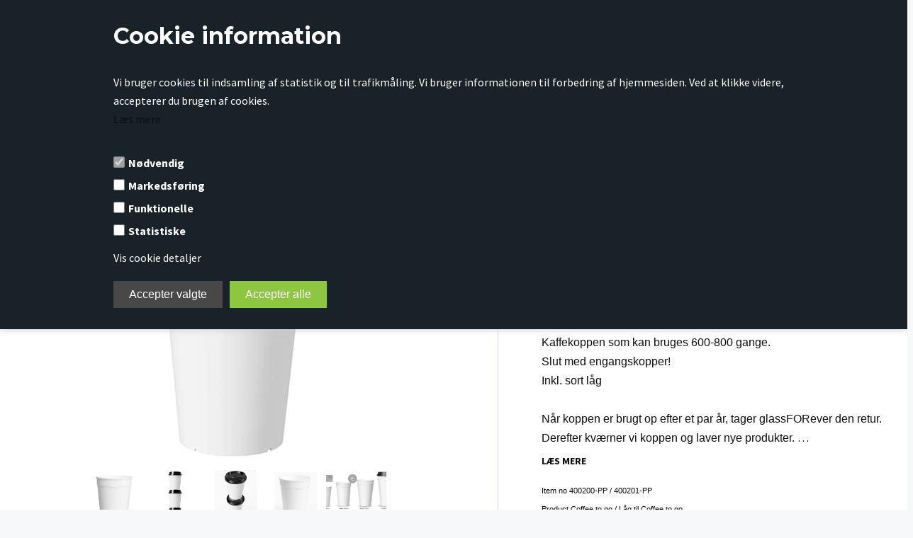

--- FILE ---
content_type: text/html; Charset=UTF-8
request_url: https://www.glassforever.dk/shop/https-www-glassforever-dk-shop-kaffekrus-36c1-html-414p.html
body_size: 22010
content:
<!DOCTYPE html>
<html lang='da' class="webshop-html" xmlns:fb="http://ogp.me/ns/fb#">
<head>
<title>Kaffekop genanvendeligt & genbrugeligt</title>
<link rel="alternate" hreflang="da-dk" href="https://www.glassforever.dk/shop/https-www-glassforever-dk-shop-kaffekrus-36c1-html-414p.html"/>
    <meta http-equiv="Content-Type" content="text/html;charset=UTF-8" />
    <meta name="generator" content="DanDomain Webshop" />
    <link rel="canonical" href="https://www.glassforever.dk/shop/https-www-glassforever-dk-shop-kaffekrus-36c1-html-414p.html"/>
    <link rel="preload" as="image" href="/images/400200-W,S.jpg" />
    <link rel="image_src" href="https://www.glassforever.dk/images/400200-W,S.jpg" />
    <meta property="og:title" content="Coffee to go 0,25l: hvid inkl. sort l&#229;g"/>
    <meta property="og:url" content="https://www.glassforever.dk/shop/https-www-glassforever-dk-shop-kaffekrus-36c1-html-414p.html"/>
    <meta property="og:image" content="https://www.glassforever.dk/images/400200-W,S.jpg"/>
    <meta name="thumbnail" content="https://www.glassforever.dk/images/400200-W,S.jpg" />
    <meta name="description" content="To go kop i genanvendt materiale | Køb ekstra holdbare kopper">
    <meta name="keywords" content="plastik kop to go kop plastikkopper">
    <meta http-equiv="Page-Enter" content="blendTrans(Duration=0)">
    <meta http-equiv="Page-Exit" content="blendTrans(Duration=0)">
    <link href="/shop/frontend/public/css/webshop.css?v=8.117.5168" rel="stylesheet" type="text/css">
    <link href="/images/ddcss/shop-137.css?1745308302000" rel="stylesheet" type="text/css">
    <script type="text/javascript">
        var UsesOwnDoctype = true
        var LanguageID = '26';
        var ReloadBasket = '';
        var MaxBuyMsg = 'Antal må ikke være større end';
        var MinBuyMsg = 'Antal må ikke være mindre end';
        var SelectVarMsg = 'Vælg variant før køb';
        var ProductNumber = '400200-W,S+BLACK LID';
        var ProductVariantMasterID = '';
        var Keyword = '';
        var SelectVarTxt = 'Vælg variant';
        var ShowBasketUrl = '/shop/showbasket.html';
        var CurrencyReturnUrl = '/shop/https-www-glassforever-dk-shop-kaffekrus-36c1-html-414p.html';
        var ReqVariantSelect = 'true';
        var EnablePicProtect = false;
        var PicprotectMsg = '(c) GlassFORever 2018';
        var AddedToBasketMessageTriggered = false;
        var CookiePolicy = {"cookiesRequireConsent":true,"allowTrackingCookies":false,"allowStatisticsCookies":false,"allowFunctionalCookies":false};
        setInterval(function(){SilentAjaxGetRequest(location.href);},900000);
    </script>
<script>
window.dataLayer = window.dataLayer || [];
function gtag(){dataLayer.push(arguments);}
gtag('consent', 'default', {
'ad_storage': 'denied',
'analytics_storage': 'denied',
'ad_user_data': 'denied',
'ad_personalization': 'denied',
'personalization_storage': 'denied',
'functionality_storage': 'denied',
'security_storage': 'granted'
});
</script>

<script src="https://www.googletagmanager.com/gtag/js?id=UA-33763068-1" class="shop-native-gtag-script" async ></script>
<script>
window.dataLayer = window.dataLayer || [];
function gtag(){dataLayer.push(arguments);}
gtag('js', new Date());
gtag('config', 'UA-33763068-1', { 'anonymize_ip': true });
gtag('set', 'ads_data_redaction', true);
</script>

<script type="text/plain" class="ce-script">(function(w,d,s,l,i){w[l]=w[l]||[];w[l].push({'gtm.start':new Date().getTime(),event:'gtm.js'});var f=d.getElementsByTagName(s)[0],j=d.createElement(s),dl=l!='dataLayer'?'&l='+l:'';j.async=true;j.src='https://www.googletagmanager.com/gtm.js?id='+i+dl;f.parentNode.insertBefore(j,f);})(window,document,'script','dataLayer','GTM-5K6NX87T');</script>    <script type="text/javascript" src="/shop/frontend/public/js/webshop.all.min.js?v=8.117.5168"></script>

<script>
  var customerTypePopup = {
    'active' : true,
    'b2b' : '/shop/er-du-erhvervskunde-54c1.html',
    'b2c' : 'https://shop.glassforever.dk/shop/frontpage.html'
  };

  var deliveryInfoActive = true;
  var b2cDeliveryInfoText = 'Kun salg til erhverv';
  
  var CookieAcceptText = "Det er ok";
  
  var colli = {
    'active' : true,
    'text' : 'Hver kasse består af'
  };
  
  // Landing-page Form
  var landingFormSuccess = "Tak for din henvendelse – vi vil kontakte dig hurtigt mulig.<br />Klik her for at se forsiden til <a href='https://www.glassforever.dk'>www.glassforever.dk</a>";
  var landingFormFailed = "Din mail blev ikke sendt... prøv igen senere."
  
  // Popup
  var slidedelay = 3000; 									//Forsinkelse er i milisekunder
  var slidespeed = 1000; 									//Hvor langtid det tager for at slide ind i milisekunder
  var width = 500;										//Bredden af popupbeskeden skal passe med baggrundsbillede størrelsen
  var height = 200;										//Højden af popupbeskeden skal passe med baggrundsbillede størrelsen
  var vertplace = "bottom"; 								//Placeringen af popup vinduet, du kan enten vælge top, middle, bottom
  var hortplace = "right"; 								//Placering af popup vinduet, du kan enten vælge left, center, right
  var backgroundurl = "/images/slider2.jpg";				//Baggrundsbillede der skal vises i popup vinduet
  var backgroundcolor = "#283b4d";								//Baggrundsfarven hvis ingen billede, man kan bruge listen neden under: 
  //https://www.w3schools.com/cssref/css_colors.asp eller en farve kode.
  var header = "Er du erhvervskunde (B2B)? Få engros priser";			//Overskrift teksten, som er en H2 overskrift
  var popupmessage = "";	//Brødteksten i popupvinduet
  var headercolor = "white";								//Overskriftens farve eller eksempelvis som farvekode #000000
  var headersize = "1.84615em";							//Overskriftens størrelse, accepterer px og em
  var headeralign = "center";								//Overskriftens vandrette justering
  var popupmessagecolor = "white";						//Brødtekstens farve eller eksempelvis som farvekode #000000
  var popupmessagesize = "17px";							//Brødtekstens størrelse, accepterer px og em
  var popupmessagealign = "center";						//Brødtekstens vandrette justering
  var popuplink = "er-du-ny-54c1.html";					// Link til erhvervs-side på shoppen
  var popupbutton = "Klik her";							// Link tekst
</script>

<!-- Google Tag Manager -->
<script>(function(w,d,s,l,i){w[l]=w[l]||[];w[l].push({'gtm.start':
new Date().getTime(),event:'gtm.js'});var f=d.getElementsByTagName(s)[0],
j=d.createElement(s),dl=l!='dataLayer'?'&l='+l:'';j.async=true;j.src=
'https://www.googletagmanager.com/gtm.js?id='+i+dl;f.parentNode.insertBefore(j,f);
})(window,document,'script','dataLayer','GTM-W5J4GGG');</script>
<!-- End Google Tag Manager -->

<meta http-equiv="X-UA-Compatible" content="IE=edge">
<meta name="viewport" content="initial-scale=1.0, maximum-scale=1.0, user-scalable=0">
<link href="/images/skins/Bewise/css/main.v9.css" rel="stylesheet" type="text/css">
<link href="/images/skins/Bewise/css/libs.css" rel="stylesheet" type="text/css">
<script src="/images/skins/Bewise/js/libs.js" type="text/javascript"></script>
<script type="text/javascript">
var Tawk_API=Tawk_API||{}, Tawk_LoadStart=new Date();
(function(){
var s1=document.createElement("script"),s0=document.getElementsByTagName("script")[0];
s1.async=true;
s1.src='https://embed.tawk.to/64242b6a4247f20fefe8a5bb/1gsmkj5rh';
s1.charset='UTF-8';
s1.setAttribute('crossorigin','*');
s0.parentNode.insertBefore(s1,s0);
})();
</script>

</head>


<body class="webshop-productinfo webshop-body">
<noscript><iframe src='https://www.googletagmanager.com/ns.html?id=GTM-5K6NX87T'height='0' width='0' style='display:none;visibility:hidden'></iframe></noscript><!--scripts body start-->
<style type="text/css">   #CookiePolicy {       background-color: #192229;       color: #ffffff;       left: 0;       width: 100%;       text-align: center;       z-index: 999;   }       #CookiePolicy h1, #CookiePolicy h2, #CookiePolicy h3, #CookiePolicy h4, #CookiePolicy h5  {       color: #ffffff;   }   #CookiePolicy label  {       color: #ffffff;   }       #CookiePolicy .Close {       display: block;       text-decoration: none;       font-size: 14px;       height: 20px;       position: absolute;       right: 10px;       top: 0;       width: 20px;       color: #ffffff;   }       .CookiePolicyCenterText {      margin: 30px auto;      text-align: left;      max-width: 100%;      position: relative;      width: 980px;   }       .CookiePolicyText {      padding-left:10px;   }</style>    <!--googleoff: all-->
<div id="CookiePolicy" class="fixed-top"><div class="CookiePolicyCenterText"><div class="CookiePolicyText"><h2>Cookie information</h2>

<p>
	Vi bruger cookies til indsamling af statistik og til trafikmåling. Vi bruger informationen til forbedring af hjemmesiden. Ved at klikke videre, accepterer du brugen af cookies.<br />
	<a href="/shop/terms.html?HideCookieDialog=1#cookieconsent">Læs mere</a>
</p>
<div class="cookie-policy-consents-container"><div class="cookie-policy-consents-area area-system-cookies"><input type="checkbox" checked disabled/><label>Nødvendig</label></div><div class="cookie-policy-consents-area area-tracking-cookies"><input type="checkbox" id="cookie-policy-consent-tracking" onclick="toggleConsentForCookieType(this)"/><label for="cookie-policy-consent-tracking">Markedsføring</label></div><div class="cookie-policy-consents-area area-functional-cookies"><input type="checkbox" id="cookie-policy-consent-functional" onclick="toggleConsentForCookieType(this)"/><label for="cookie-policy-consent-functional">Funktionelle</label></div><div class="cookie-policy-consents-area area-statistics-cookies"><input type="checkbox" id="cookie-policy-consent-statistics" onclick="toggleConsentForCookieType(this)"/><label for="cookie-policy-consent-statistics">Statistiske</label></div></div><div class="cookie-policy-details-link-container"><a href="#" onclick="toggleCookiePolicyDetails()">Vis cookie detaljer</a></div><div class="cookie-policy-details-container"><div class="rtable rtable--4cols"><div style="order:1;" class="rtable-cell rtable-header-cell">Cookie</div><div style="order:2;" class="rtable-cell cookie-policy-details-locally-mapped cookie-policy-details-column-name">Nødvendig</div><div style="order:3;" class="rtable-cell cookie-policy-details-globally-mapped cookie-policy-details-thirdparty cookie-policy-details-column-name">_GRECAPTCHA</div><div style="order:4;" class="rtable-cell cookie-policy-details-globally-mapped cookie-policy-details-column-name">ASPSESSIONID*</div><div style="order:5;" class="rtable-cell cookie-policy-details-globally-mapped cookie-policy-details-column-name">basketIdentifier</div><div style="order:6;" class="rtable-cell cookie-policy-details-globally-mapped cookie-policy-details-column-name">DanDomainWebShop5Favorites</div><div style="order:7;" class="rtable-cell cookie-policy-details-globally-mapped cookie-policy-details-column-name">DDCookiePolicy</div><div style="order:8;" class="rtable-cell cookie-policy-details-globally-mapped cookie-policy-details-column-name">DDCookiePolicy-consent-functional</div><div style="order:9;" class="rtable-cell cookie-policy-details-globally-mapped cookie-policy-details-column-name">DDCookiePolicy-consent-statistics</div><div style="order:10;" class="rtable-cell cookie-policy-details-globally-mapped cookie-policy-details-column-name">DDCookiePolicy-consent-tracking</div><div style="order:11;" class="rtable-cell cookie-policy-details-globally-mapped cookie-policy-details-column-name">DDCookiePolicyDialog</div><div style="order:12;" class="rtable-cell cookie-policy-details-globally-mapped cookie-policy-details-column-name cookie-policy-details-exists-on-client">SharedSessionId</div><div style="order:13;" class="rtable-cell cookie-policy-details-globally-mapped cookie-policy-details-column-name">shop6TipBotFilterRandomStringValue</div><div style="order:14;" class="rtable-cell cookie-policy-details-globally-mapped cookie-policy-details-column-name">shopReviewRandomStringValue</div><div style="order:15;" class="rtable-cell cookie-policy-details-globally-mapped cookie-policy-details-column-name">shopShowBasketSendMailRandomStringValue</div><div style="order:16;" class="rtable-cell cookie-policy-details-globally-mapped cookie-policy-details-thirdparty cookie-policy-details-column-name">_ga*</div><div style="order:17;" class="rtable-cell cookie-policy-details-globally-mapped cookie-policy-details-thirdparty cookie-policy-details-column-name">_gat_gtag_UA(Viabill)</div><div style="order:18;" class="rtable-cell cookie-policy-details-globally-mapped cookie-policy-details-thirdparty cookie-policy-details-column-name">_gid</div><div style="order:19;" class="rtable-cell cookie-policy-details-globally-mapped cookie-policy-details-thirdparty cookie-policy-details-column-name">GPS</div><div style="order:20;" class="rtable-cell cookie-policy-details-globally-mapped cookie-policy-details-thirdparty cookie-policy-details-column-name">VISITOR_INFO1_LIVE</div><div style="order:21;" class="rtable-cell cookie-policy-details-globally-mapped cookie-policy-details-thirdparty cookie-policy-details-column-name">YSC</div><div style="order:22;" class="rtable-cell cookie-policy-details-locally-mapped cookie-policy-details-column-name">Funktionelle</div><div style="order:1;" class="rtable-cell rtable-header-cell">Kategori</div><div style="order:2;" class="rtable-cell cookie-policy-details-locally-mapped cookie-policy-details-column-category">Nødvendig</div><div style="order:3;" class="rtable-cell cookie-policy-details-globally-mapped cookie-policy-details-thirdparty cookie-policy-details-column-category">Nødvendig</div><div style="order:4;" class="rtable-cell cookie-policy-details-globally-mapped cookie-policy-details-column-category">Nødvendig</div><div style="order:5;" class="rtable-cell cookie-policy-details-globally-mapped cookie-policy-details-column-category">Nødvendig</div><div style="order:6;" class="rtable-cell cookie-policy-details-globally-mapped cookie-policy-details-column-category">Nødvendig</div><div style="order:7;" class="rtable-cell cookie-policy-details-globally-mapped cookie-policy-details-column-category">Nødvendig</div><div style="order:8;" class="rtable-cell cookie-policy-details-globally-mapped cookie-policy-details-column-category">Nødvendig</div><div style="order:9;" class="rtable-cell cookie-policy-details-globally-mapped cookie-policy-details-column-category">Nødvendig</div><div style="order:10;" class="rtable-cell cookie-policy-details-globally-mapped cookie-policy-details-column-category">Nødvendig</div><div style="order:11;" class="rtable-cell cookie-policy-details-globally-mapped cookie-policy-details-column-category">Nødvendig</div><div style="order:12;" class="rtable-cell cookie-policy-details-globally-mapped cookie-policy-details-column-category cookie-policy-details-exists-on-client">Nødvendig</div><div style="order:13;" class="rtable-cell cookie-policy-details-globally-mapped cookie-policy-details-column-category">Nødvendig</div><div style="order:14;" class="rtable-cell cookie-policy-details-globally-mapped cookie-policy-details-column-category">Nødvendig</div><div style="order:15;" class="rtable-cell cookie-policy-details-globally-mapped cookie-policy-details-column-category">Nødvendig</div><div style="order:16;" class="rtable-cell cookie-policy-details-globally-mapped cookie-policy-details-thirdparty cookie-policy-details-column-category">Markedsføring</div><div style="order:17;" class="rtable-cell cookie-policy-details-globally-mapped cookie-policy-details-thirdparty cookie-policy-details-column-category">Markedsføring</div><div style="order:18;" class="rtable-cell cookie-policy-details-globally-mapped cookie-policy-details-thirdparty cookie-policy-details-column-category">Markedsføring</div><div style="order:19;" class="rtable-cell cookie-policy-details-globally-mapped cookie-policy-details-thirdparty cookie-policy-details-column-category">Markedsføring</div><div style="order:20;" class="rtable-cell cookie-policy-details-globally-mapped cookie-policy-details-thirdparty cookie-policy-details-column-category">Markedsføring</div><div style="order:21;" class="rtable-cell cookie-policy-details-globally-mapped cookie-policy-details-thirdparty cookie-policy-details-column-category">Markedsføring</div><div style="order:22;" class="rtable-cell cookie-policy-details-locally-mapped cookie-policy-details-column-category">Funktionelle</div><div style="order:1;" class="rtable-cell rtable-header-cell">Beskrivelse</div><div style="order:2;" class="rtable-cell cookie-policy-details-locally-mapped cookie-policy-details-column-description">brugt af cookie policy</div><div style="order:3;" class="rtable-cell cookie-policy-details-globally-mapped cookie-policy-details-thirdparty cookie-policy-details-column-description">Bruges til Google ReCaptcha<div class="cookie-policy-third-party-details-container">Google LLC</div></div><div style="order:4;" class="rtable-cell cookie-policy-details-globally-mapped cookie-policy-details-column-description">Bruges til at gemme session data</div><div style="order:5;" class="rtable-cell cookie-policy-details-globally-mapped cookie-policy-details-column-description">Bruges til at gemme kurv</div><div style="order:6;" class="rtable-cell cookie-policy-details-globally-mapped cookie-policy-details-column-description">Bruges af funktionen favorit produkter</div><div style="order:7;" class="rtable-cell cookie-policy-details-globally-mapped cookie-policy-details-column-description">Bruges til at gemme cookie samtykke</div><div style="order:8;" class="rtable-cell cookie-policy-details-globally-mapped cookie-policy-details-column-description">Bruges til at gemme cookie samtykke</div><div style="order:9;" class="rtable-cell cookie-policy-details-globally-mapped cookie-policy-details-column-description">Bruges til at gemme cookie samtykke</div><div style="order:10;" class="rtable-cell cookie-policy-details-globally-mapped cookie-policy-details-column-description">Bruges til at gemme cookie samtykke</div><div style="order:11;" class="rtable-cell cookie-policy-details-globally-mapped cookie-policy-details-column-description">Bruges til at gemme cookie samtykke</div><div style="order:12;" class="rtable-cell cookie-policy-details-globally-mapped cookie-policy-details-column-description cookie-policy-details-exists-on-client">Bruges til at gemme session data</div><div style="order:13;" class="rtable-cell cookie-policy-details-globally-mapped cookie-policy-details-column-description">Bruges af funktionen tip en ven</div><div style="order:14;" class="rtable-cell cookie-policy-details-globally-mapped cookie-policy-details-column-description">Bruges af funktionen produkt anmeldelser</div><div style="order:15;" class="rtable-cell cookie-policy-details-globally-mapped cookie-policy-details-column-description">Bruges til send kurven til en ven funktionen</div><div style="order:16;" class="rtable-cell cookie-policy-details-globally-mapped cookie-policy-details-thirdparty cookie-policy-details-column-description">Google analytics bruges til at indsamle statistik om den besøgende<div class="cookie-policy-third-party-details-container">Google LLC</div></div><div style="order:17;" class="rtable-cell cookie-policy-details-globally-mapped cookie-policy-details-thirdparty cookie-policy-details-column-description">Bruges af Google til at tilpasse visning af annoncer<div class="cookie-policy-third-party-details-container">Google LLC</div></div><div style="order:18;" class="rtable-cell cookie-policy-details-globally-mapped cookie-policy-details-thirdparty cookie-policy-details-column-description">Google analytics bruges til at indsamle statistik om den besøgende<div class="cookie-policy-third-party-details-container">Google LLC</div></div><div style="order:19;" class="rtable-cell cookie-policy-details-globally-mapped cookie-policy-details-thirdparty cookie-policy-details-column-description">Bruges af Youtube til afspilning af video<div class="cookie-policy-third-party-details-container">youtube.com </div></div><div style="order:20;" class="rtable-cell cookie-policy-details-globally-mapped cookie-policy-details-thirdparty cookie-policy-details-column-description">Bruges af Youtube til afspilning af video<div class="cookie-policy-third-party-details-container">youtube.com</div></div><div style="order:21;" class="rtable-cell cookie-policy-details-globally-mapped cookie-policy-details-thirdparty cookie-policy-details-column-description">Bruges af Youtube til afspilning af video<div class="cookie-policy-third-party-details-container">youtube.com</div></div><div style="order:22;" class="rtable-cell cookie-policy-details-locally-mapped cookie-policy-details-column-description">brugt af cookie policy</div><div style="order:1;" class="rtable-cell rtable-header-cell">Udløb</div><div style="order:2;" class="rtable-cell cookie-policy-details-locally-mapped cookie-policy-details-column-expire">365 dage</div><div style="order:3;" class="rtable-cell cookie-policy-details-globally-mapped cookie-policy-details-thirdparty cookie-policy-details-column-expire">182 dage</div><div style="order:4;" class="rtable-cell cookie-policy-details-globally-mapped cookie-policy-details-column-expire">session</div><div style="order:5;" class="rtable-cell cookie-policy-details-globally-mapped cookie-policy-details-column-expire">30 dage</div><div style="order:6;" class="rtable-cell cookie-policy-details-globally-mapped cookie-policy-details-column-expire">365 dage</div><div style="order:7;" class="rtable-cell cookie-policy-details-globally-mapped cookie-policy-details-column-expire">365 dage</div><div style="order:8;" class="rtable-cell cookie-policy-details-globally-mapped cookie-policy-details-column-expire">365 dage</div><div style="order:9;" class="rtable-cell cookie-policy-details-globally-mapped cookie-policy-details-column-expire">365 dage</div><div style="order:10;" class="rtable-cell cookie-policy-details-globally-mapped cookie-policy-details-column-expire">365 dage</div><div style="order:11;" class="rtable-cell cookie-policy-details-globally-mapped cookie-policy-details-column-expire">365 dage</div><div style="order:12;" class="rtable-cell cookie-policy-details-globally-mapped cookie-policy-details-column-expire cookie-policy-details-exists-on-client">365 dage</div><div style="order:13;" class="rtable-cell cookie-policy-details-globally-mapped cookie-policy-details-column-expire">session</div><div style="order:14;" class="rtable-cell cookie-policy-details-globally-mapped cookie-policy-details-column-expire">session</div><div style="order:15;" class="rtable-cell cookie-policy-details-globally-mapped cookie-policy-details-column-expire">session</div><div style="order:16;" class="rtable-cell cookie-policy-details-globally-mapped cookie-policy-details-thirdparty cookie-policy-details-column-expire">730 dage</div><div style="order:17;" class="rtable-cell cookie-policy-details-globally-mapped cookie-policy-details-thirdparty cookie-policy-details-column-expire">1 dage</div><div style="order:18;" class="rtable-cell cookie-policy-details-globally-mapped cookie-policy-details-thirdparty cookie-policy-details-column-expire">2 minutter</div><div style="order:19;" class="rtable-cell cookie-policy-details-globally-mapped cookie-policy-details-thirdparty cookie-policy-details-column-expire">1 dage</div><div style="order:20;" class="rtable-cell cookie-policy-details-globally-mapped cookie-policy-details-thirdparty cookie-policy-details-column-expire">180 dage</div><div style="order:21;" class="rtable-cell cookie-policy-details-globally-mapped cookie-policy-details-thirdparty cookie-policy-details-column-expire">session</div><div style="order:22;" class="rtable-cell cookie-policy-details-locally-mapped cookie-policy-details-column-expire">365 dage</div></div></div><div class="cookie-policy-accept-buttons-container"><input id="cookie-policy-accept-button" data-accept-text-original="Accepter valgte" data-accept-text-modified="" class="cookie-policy-accept cookie-policy-button" type="button" value="Accepter valgte" onclick="cookiePolicyAccept('4b960b1e63173aaaf31084ebb604a65bac305a24')"/><input class="cookie-policy-accept-all cookie-policy-button" type="button" value="Accepter alle" onclick="cookiePolicyAcceptAll('4b960b1e63173aaaf31084ebb604a65bac305a24')"/></div></div></div></div>
<!--googleon: all-->
<div class="wrapper">
  <div class="topnav">
    <div class="container">
      <div class="content">
        <div class="topnav_left">
          <a href="tel:004525421639"><svg xmlns="http://www.w3.org/2000/svg" fill="none" viewBox="0 0 24 24" stroke-width="1.5" stroke="currentColor" class="w-6 h-6">
            <path stroke-linecap="round" stroke-linejoin="round" d="M2.25 6.75c0 8.284 6.716 15 15 15h2.25a2.25 2.25 0 002.25-2.25v-1.372c0-.516-.351-.966-.852-1.091l-4.423-1.106c-.44-.11-.902.055-1.173.417l-.97 1.293c-.282.376-.769.542-1.21.38a12.035 12.035 0 01-7.143-7.143c-.162-.441.004-.928.38-1.21l1.293-.97c.363-.271.527-.734.417-1.173L6.963 3.102a1.125 1.125 0 00-1.091-.852H4.5A2.25 2.25 0 002.25 4.5v2.25z" />
            </svg>+45 2542 1639</a>
          <a href="mailto:mail@glassforever.com"><svg xmlns="http://www.w3.org/2000/svg" fill="none" viewBox="0 0 24 24" stroke-width="1.5" stroke="currentColor" class="w-6 h-6">
            <path stroke-linecap="round" stroke-linejoin="round" d="M21.75 6.75v10.5a2.25 2.25 0 01-2.25 2.25h-15a2.25 2.25 0 01-2.25-2.25V6.75m19.5 0A2.25 2.25 0 0019.5 4.5h-15a2.25 2.25 0 00-2.25 2.25m19.5 0v.243a2.25 2.25 0 01-1.07 1.916l-7.5 4.615a2.25 2.25 0 01-2.36 0L3.32 8.91a2.25 2.25 0 01-1.07-1.916V6.75" />
            </svg>mail@glassforever.com</a>
        </div>
        <div class="topnav_right">
          <div class="some">
            <a href="https://www.instagram.com/glassforever_/" target="_blank"><svg aria-hidden="true" focusable="false" role="presentation" class="w-auto h-4" viewBox="0 0 18 18">
              <path d="M8.77 1.58c2.34 0 2.62.01 3.54.05.86.04 1.32.18 1.63.3.41.17.7.35 1.01.66.3.3.5.6.65 1 .12.32.27.78.3 1.64.05.92.06 1.2.06 3.54s-.01 2.62-.05 3.54a4.79 4.79 0 01-.3 1.63c-.17.41-.35.7-.66 1.01-.3.3-.6.5-1.01.66-.31.12-.77.26-1.63.3-.92.04-1.2.05-3.54.05s-2.62 0-3.55-.05a4.79 4.79 0 01-1.62-.3c-.42-.16-.7-.35-1.01-.66-.31-.3-.5-.6-.66-1a4.87 4.87 0 01-.3-1.64c-.04-.92-.05-1.2-.05-3.54s0-2.62.05-3.54c.04-.86.18-1.32.3-1.63.16-.41.35-.7.66-1.01.3-.3.6-.5 1-.65.32-.12.78-.27 1.63-.3.93-.05 1.2-.06 3.55-.06zm0-1.58C6.39 0 6.09.01 5.15.05c-.93.04-1.57.2-2.13.4-.57.23-1.06.54-1.55 1.02C1 1.96.7 2.45.46 3.02c-.22.56-.37 1.2-.4 2.13C0 6.1 0 6.4 0 8.77s.01 2.68.05 3.61c.04.94.2 1.57.4 2.13.23.58.54 1.07 1.02 1.56.49.48.98.78 1.55 1.01.56.22 1.2.37 2.13.4.94.05 1.24.06 3.62.06 2.39 0 2.68-.01 3.62-.05.93-.04 1.57-.2 2.13-.41a4.27 4.27 0 001.55-1.01c.49-.49.79-.98 1.01-1.56.22-.55.37-1.19.41-2.13.04-.93.05-1.23.05-3.61 0-2.39 0-2.68-.05-3.62a6.47 6.47 0 00-.4-2.13 4.27 4.27 0 00-1.02-1.55A4.35 4.35 0 0014.52.46a6.43 6.43 0 00-2.13-.41A69 69 0 008.77 0z"></path>
              <path d="M8.8 4a4.5 4.5 0 100 9 4.5 4.5 0 000-9zm0 7.43a2.92 2.92 0 110-5.85 2.92 2.92 0 010 5.85zM13.43 5a1.05 1.05 0 100-2.1 1.05 1.05 0 000 2.1z"></path>
              </svg></a>
            <a href="https://www.facebook.com/GlassFOReverdk/" target="_blank"><svg aria-hidden="true" focusable="false" role="presentation" class="w-auto h-4" viewBox="0 0 18 18">
              <path d="M16.42.61c.27 0 .5.1.69.28.19.2.28.42.28.7v15.44c0 .27-.1.5-.28.69a.94.94 0 01-.7.28h-4.39v-6.7h2.25l.31-2.65h-2.56v-1.7c0-.4.1-.72.28-.93.18-.2.5-.32 1-.32h1.37V3.35c-.6-.06-1.27-.1-2.01-.1-1.01 0-1.83.3-2.45.9-.62.6-.93 1.44-.93 2.53v1.97H7.04v2.65h2.24V18H.98c-.28 0-.5-.1-.7-.28a.94.94 0 01-.28-.7V1.59c0-.27.1-.5.28-.69a.94.94 0 01.7-.28h15.44z"></path>
              </svg></a>
            <a href="https://dk.linkedin.com/company/glassforever" target="_blank"><svg xmlns="http://www.w3.org/2000/svg" viewBox="0 0 24 24" width="24" height="24" aria-hidden="true" focusable="false" role="presentation" class="w-auto h-5"><path fill="none" d="M0 0h24v24H0z"></path><path d="M18.335 18.339H15.67v-4.177c0-.996-.02-2.278-1.39-2.278-1.389 0-1.601 1.084-1.601 2.205v4.25h-2.666V9.75h2.56v1.17h.035c.358-.674 1.228-1.387 2.528-1.387 2.7 0 3.2 1.778 3.2 4.091v4.715zM7.003 8.575a1.546 1.546 0 0 1-1.548-1.549 1.548 1.548 0 1 1 1.547 1.549zm1.336 9.764H5.666V9.75H8.34v8.589zM19.67 3H4.329C3.593 3 3 3.58 3 4.297v15.406C3 20.42 3.594 21 4.328 21h15.338C20.4 21 21 20.42 21 19.703V4.297C21 3.58 20.4 3 19.666 3h.003z" fill="rgba(255,255,255,1)"></path></svg></a>
          </div>
        </div>
      </div>
    </div>
  </div>
  <header>
    <div class="container">
      <div class="header">
        <a href="/shop/frontpage.html"><img src="/images/GFE_Navy_Logo.svg" width="150" height="55"></a>
        <div id="ProductmenuContainer_DIV" class="ProductmenuContainer_DIV"><span class="Heading_Productmenu Heading_ProductMenu">Produkter<br></span><style type="text/css">.ProductMenu_MenuItemBold{font-weight:bold;}</style><ul id="ProductMenu_List"><li class="RootCategory_Productmenu has-dropdown active"><a name="ActiveCategory_A" ID="ActiveCategory_A"></a><a href="/shop/produkter-3s1.html" class="CategoryLink0_Productmenu Activ_Productmenu Activ_ProductMenu" title="Produkter"><span class="ProductMenu_MenuItemBold">Produkter</span></a><ul class="dropdown"><li class="SubCategory1_Productmenu"><a href="/shop/tilbehoer-til-mad-84c1.html" class="CategoryLink1_Productmenu Deactiv_Productmenu Deactiv_ProductMenu" title="Tilbehør til mad">Tilbehør til mad</a></li><li class="SubCategory1_Productmenu"><a href="/shop/drikkeglas-27c1.html" class="CategoryLink1_Productmenu Deactiv_Productmenu Deactiv_ProductMenu" title="Drikkeglas">Drikkeglas</a></li><li class="SubCategory1_Productmenu"><a href="/shop/b2g-90c1.html" class="CategoryLink1_Productmenu Deactiv_Productmenu Deactiv_ProductMenu" title="B2G">B2G</a></li><li class="SubCategory1_Productmenu"><a href="/shop/horeca-storkoekken-88c1.html" class="CategoryLink1_Productmenu Deactiv_Productmenu Deactiv_ProductMenu" title="HORECA & Storkøkken">HORECA & Storkøkken</a></li><li class="SubCategory1_Productmenu"><a href="/shop/private-label-89c1.html" class="CategoryLink1_Productmenu Deactiv_Productmenu Deactiv_ProductMenu" title="Private Label">Private Label</a></li><li class="SubCategory1_Productmenu"><a href="/shop/to-go-87c1.html" class="CategoryLink1_Productmenu Deactiv_Productmenu Deactiv_ProductMenu" title="TO GO">TO GO</a></li><li class="SubCategory1_Productmenu"><a href="/shop/premium-33c1.html" class="CategoryLink1_Productmenu Deactiv_Productmenu Deactiv_ProductMenu" title="Premium">Premium</a></li><li class="SubCategory1_Productmenu"><a href="/shop/kaffekrus-36c1.html" class="CategoryLink1_Productmenu Deactiv_Productmenu Deactiv_ProductMenu" title="Kaffekrus">Kaffekrus</a></li><li class="SubCategory1_Productmenu"><a href="/shop/https-www-glassforever-dk-shop-oel-37c1-html-37c1.html" class="CategoryLink1_Productmenu Deactiv_Productmenu Deactiv_ProductMenu" title="Ølkrus og ølglas">Ølkrus og ølglas</a></li><li class="SubCategory1_Productmenu"><a href="/shop/cocktailglas-drinksglas-38c1.html" class="CategoryLink1_Productmenu Deactiv_Productmenu Deactiv_ProductMenu" title="Cocktailglas & Drinksglas">Cocktailglas & Drinksglas</a></li><li class="SubCategory1_Productmenu"><a href="/shop/champagneglas-39c1.html" class="CategoryLink1_Productmenu Deactiv_Productmenu Deactiv_ProductMenu" title="Champagneglas">Champagneglas</a></li><li class="SubCategory1_Productmenu"><a href="/shop/https-www-glassforever-dk-shop-vin-40c1-html-40c1.html" class="CategoryLink1_Productmenu Deactiv_Productmenu Deactiv_ProductMenu" title="Vinglas">Vinglas</a></li><li class="SubCategory1_Productmenu"><a href="/shop/kander-karafler-43c1.html" class="CategoryLink1_Productmenu Deactiv_Productmenu Deactiv_ProductMenu" title="Kander & Karafler">Kander & Karafler</a></li><li class="SubCategory1_Productmenu"><a href="/shop/https-www-glassforever-dk-shop-shot-41c1-html-41c1.html" class="CategoryLink1_Productmenu Deactiv_Productmenu Deactiv_ProductMenu" title="Shotglas">Shotglas</a></li><li class="SubCategory1_Productmenu"><a href="/shop/light-event-42c1.html" class="CategoryLink1_Productmenu Deactiv_Productmenu Deactiv_ProductMenu" title="Light & Event">Light & Event</a></li><li class="SubCategory1_Productmenu"><a href="/shop/https-www-glassforever-dk-shop-logo-print-411p-html-45c1.html" class="CategoryLink1_Productmenu Deactiv_Productmenu Deactiv_ProductMenu" title="Glas med logo">Glas med logo</a></li><li class="SubCategory1_Productmenu"><a href="/shop/modo-sirup-59c1.html" class="CategoryLink1_Productmenu Deactiv_Productmenu Deactiv_ProductMenu" title="Modo sirup">Modo sirup</a></li></ul></li><li class="RootCategory_Productmenu"><a href="/shop/for-miljoeet-57c1.html" class="CategoryLink0_Productmenu Deactiv_Productmenu Deactiv_ProductMenu" title="For miljøet">For miljøet</a></li><li class="RootCategory_Productmenu has-dropdown"><a href="/shop/egenskaber-7s1.html" class="CategoryLink0_Productmenu Deactiv_Productmenu Deactiv_ProductMenu" title="Egenskaber"><span class="ProductMenu_MenuItemBold">Egenskaber</span></a><ul class="dropdown"><li class="SubCategory1_Productmenu"><a href="/shop/vores-genanvendelsessystem-48c1.html" class="CategoryLink1_Productmenu Deactiv_Productmenu Deactiv_ProductMenu" title="Vores genanvendelsessystem">Vores genanvendelsessystem</a></li><li class="SubCategory1_Productmenu"><a href="/shop/bioplast-82c1.html" class="CategoryLink1_Productmenu Deactiv_Productmenu Deactiv_ProductMenu" title="Bioplast">Bioplast</a></li><li class="SubCategory1_Productmenu"><a href="/shop/for-store-besparelser-17c1.html" class="CategoryLink1_Productmenu Deactiv_Productmenu Deactiv_ProductMenu" title="For store besparelser over tid">For store besparelser over tid</a></li><li class="SubCategory1_Productmenu"><a href="/shop/styrke-betaler-sig-46c1.html" class="CategoryLink1_Productmenu Deactiv_Productmenu Deactiv_ProductMenu" title="Styrke betaler sig - Ekstra holdbart materiale">Styrke betaler sig - Ekstra holdbart materiale</a></li><li class="SubCategory1_Productmenu"><a href="/shop/sundere-og-lettere-47c1.html" class="CategoryLink1_Productmenu Deactiv_Productmenu Deactiv_ProductMenu" title=" Sundere og lettere arbejdsmiljø - Letvægt plastik"> Sundere og lettere arbejdsmiljø - Letvægt plastik</a></li><li class="SubCategory1_Productmenu"><a href="/shop/for-vores-kunders-22c1.html" class="CategoryLink1_Productmenu Deactiv_Productmenu Deactiv_ProductMenu" title="For vores kunders tilfredshed - 5 års garanti">For vores kunders tilfredshed - 5 års garanti</a></li></ul></li><li class="RootCategory_Productmenu has-dropdown"><a href="/shop/artikler-92s1.html" class="CategoryLink0_Productmenu Deactiv_Productmenu Deactiv_ProductMenu" title="Artikler"><span class="ProductMenu_MenuItemBold">Artikler</span></a><ul class="dropdown"><li class="SubCategory1_Productmenu"><a href="/shop/certifikater-94c1.html" class="CategoryLink1_Productmenu Deactiv_Productmenu Deactiv_ProductMenu" title="Certifikater">Certifikater</a></li><li class="SubCategory1_Productmenu"><a href="/shop/co2-rapporter-95c1.html" class="CategoryLink1_Productmenu Deactiv_Productmenu Deactiv_ProductMenu" title="CO2 Rapporter">CO2 Rapporter</a></li><li class="SubCategory1_Productmenu"><a href="/shop/nyhedsbreve-93c1.html" class="CategoryLink1_Productmenu Deactiv_Productmenu Deactiv_ProductMenu" title="Nyhedsbreve">Nyhedsbreve</a></li></ul></li><li class="RootCategory_Productmenu has-dropdown"><a href="/shop/om-glassforever-8s1.html" class="CategoryLink0_Productmenu Deactiv_Productmenu Deactiv_ProductMenu" title="OM glassFORever"><span class="ProductMenu_MenuItemBold">OM glassFORever</span></a><ul class="dropdown"><li class="SubCategory1_Productmenu"><a href="/shop/for-flere-smil-23c1.html" class="CategoryLink1_Productmenu Deactiv_Productmenu Deactiv_ProductMenu" title="For flere smil og mere fakta">For flere smil og mere fakta</a></li><li class="SubCategory1_Productmenu"><a href="/shop/for-unikke-plastikglas-24c1.html" class="CategoryLink1_Productmenu Deactiv_Productmenu Deactiv_ProductMenu" title="For unikke plastikglas vores private label">For unikke plastikglas vores private label</a></li><li class="SubCategory1_Productmenu"><a href="/shop/for-laengere-holdbarhed-25c1.html" class="CategoryLink1_Productmenu Deactiv_Productmenu Deactiv_ProductMenu" title="For længere holdbarhed - gode råd">For længere holdbarhed - gode råd</a></li><li class="SubCategory1_Productmenu"><a href="/shop/vaskeanvisninger-for-26c1.html" class="CategoryLink1_Productmenu Deactiv_Productmenu Deactiv_ProductMenu" title="Vaskeanvisninger - for det optimale vaskeresultat">Vaskeanvisninger - for det optimale vaskeresultat</a></li><li class="SubCategory1_Productmenu"><a href="/shop/den-plastik-vi-58c1.html" class="CategoryLink1_Productmenu Deactiv_Productmenu Deactiv_ProductMenu" title="Den plastik vi bruger">Den plastik vi bruger</a></li><li class="SubCategory1_Productmenu"><a href="/shop/referencer-51c1.html" class="CategoryLink1_Productmenu Deactiv_Productmenu Deactiv_ProductMenu" title="Referencer">Referencer</a></li><li class="SubCategory1_Productmenu"><a href="/shop/co2-regnskab-65c1.html" class="CategoryLink1_Productmenu Deactiv_Productmenu Deactiv_ProductMenu" title="CO2-Regnskab">CO2-Regnskab</a></li><li class="SubCategory1_Productmenu"><a href="/shop/vilkaar-cookiepolitik-10c1.html" class="CategoryLink1_Productmenu Deactiv_Productmenu Deactiv_ProductMenu" title="Vilkår & cookiepolitik">Vilkår & cookiepolitik</a></li><li class="SubCategory1_Productmenu"><a href="/shop/katalog-videoer-15c1.html" class="CategoryLink1_Productmenu Deactiv_Productmenu Deactiv_ProductMenu" title="Katalog & videoer">Katalog & videoer</a></li><li class="SubCategory1_Productmenu"><a href="/shop/ofte-stillede-spoergsmaal-86c1.html" class="CategoryLink1_Productmenu Deactiv_Productmenu Deactiv_ProductMenu" title="Ofte stillede spørgsmål">Ofte stillede spørgsmål</a></li><li class="SubCategory1_Productmenu"><a href="/shop/er-du-privatkunde-85c1.html" class="CategoryLink1_Productmenu Deactiv_Productmenu Deactiv_ProductMenu" title="Er du privatkunde?">Er du privatkunde?</a></li><li class="SubCategory1_Productmenu"><a href="/shop/forhandlere-kontakt-16c1.html" class="CategoryLink1_Productmenu Deactiv_Productmenu Deactiv_ProductMenu" title="Forhandlere & Kontakt">Forhandlere & Kontakt</a></li></ul></li></ul><!--<CategoryStructure></CategoryStructure>-->
<!--Loaded from disk cache--></div><input type="hidden" value="1" id="RootCatagory"><!--categories loaded in: 32ms-->
        <div class="menu-buttons">
          <div class="lang">
            <svg xmlns="http://www.w3.org/2000/svg" fill="none" viewBox="0 0 24 24" stroke-width="1.5" stroke="currentColor" class="w-6 h-6">
              <path stroke-linecap="round" stroke-linejoin="round" d="M12 21a9.004 9.004 0 008.716-6.747M12 21a9.004 9.004 0 01-8.716-6.747M12 21c2.485 0 4.5-4.03 4.5-9S14.485 3 12 3m0 18c-2.485 0-4.5-4.03-4.5-9S9.515 3 12 3m0 0a8.997 8.997 0 017.843 4.582M12 3a8.997 8.997 0 00-7.843 4.582m15.686 0A11.953 11.953 0 0112 10.5c-2.998 0-5.74-1.1-7.843-2.918m15.686 0A8.959 8.959 0 0121 12c0 .778-.099 1.533-.284 2.253m0 0A17.919 17.919 0 0112 16.5c-3.162 0-6.133-.815-8.716-2.247m0 0A9.015 9.015 0 013 12c0-1.605.42-3.113 1.157-4.418" />
            </svg>
            <ul class="lang-toggle">
              <li><a title="Glassforever.dk" href="https://www.glassforever.dk">Danish</a></li>
              <li><a title="Glassforever.com" href="https://www.glassforever.com">English</a></li>
              <li><a title="Glassforever.de" href="https://www.glassforever.de">German</a></li>
             <!-- <li><a href="https://www.glassforever.de">German</a></li> -->
            </ul>
          </div>
          <div class="search">
            <svg xmlns="http://www.w3.org/2000/svg" fill="none" viewBox="0 0 24 24" stroke-width="1.5" stroke="currentColor" class="w-6 h-6">
              <path stroke-linecap="round" stroke-linejoin="round" d="M21 21l-5.197-5.197m0 0A7.5 7.5 0 105.196 5.196a7.5 7.5 0 0010.607 10.607z" />
            </svg>
          </div>
          <div id="toggleSearch">
            <form ID="Search_Form" method="POST" action="/shop/search-1.html" style="margin:0;"><input type="hidden" name="InitSearch" value="1"><span class="SearchTitle_SearchPage">Søg navn, farve, materiale (f.eks. PP), mm</span><br><input type="text" name="Keyword" maxlength="50" size="12" class="SearchField_SearchPage" value=""><span class="nbsp">&nbsp;</span><input type="submit" value="Søg" name="Search" class="SubmitButton_SearchPage"><br></form>
            <div class="search-close"><svg xmlns="http://www.w3.org/2000/svg" fill="none" viewBox="0 0 24 24" stroke-width="1.5" stroke="currentColor" class="w-6 h-6">
              <path stroke-linecap="round" stroke-linejoin="round" d="M6 18L18 6M6 6l12 12" />
              </svg>
            </div>
          </div>
          <label class="menu" for="toggleSidebar">
              <svg xmlns="http://www.w3.org/2000/svg" fill="none" viewBox="0 0 24 24" stroke-width="1.5" stroke="currentColor" class="w-6 h-6">
                <path stroke-linecap="round" stroke-linejoin="round" d="M3.75 6.75h16.5M3.75 12h16.5m-16.5 5.25h16.5" />
              </svg>
            </label>
          <span class="button" id="contact-button">Kontakt os</span>
        </div>
      </div>
    </div>
  </header>
  <article>
    <div itemscope itemtype="https://schema.org/Product">
<meta itemprop="sku" content="400200-W,S+BLACK LID"/>
<meta itemprop="mpn" content="400200-W,S+BLACK LID"/>
<meta itemprop="itemCondition" content="https://schema.org/NewCondition" />
<div itemprop="shippingDetails" itemtype="https://schema.org/OfferShippingDetails" itemscope>
<div itemprop="shippingRate" itemtype="https://schema.org/MonetaryAmount" itemscope>
<meta itemprop="value" content="0.00" />
<meta itemprop="currency" content="DKK" />
</div>
</div>
<FORM METHOD="POST" NAME="myform" class="product-details-buy-form" OnSubmit="return BuyProduct(this,'1','0','False');" ACTION="/shop/basket.asp"><INPUT TYPE="hidden" NAME="VerticalScrollPos" VALUE=""><INPUT TYPE="hidden" NAME="BuyReturnUrl" VALUE="/shop/https-www-glassforever-dk-shop-kaffekrus-36c1-html-414p.html"><INPUT TYPE="hidden" NAME="Add" VALUE="1"><INPUT TYPE="HIDDEN" NAME="ProductID" VALUE="400200-W,S+BLACK LID"><div class="breadcrumb">
<TABLE width="100%" border="0" cellpadding="0" cellspacing="0">
<TR>
<TD CLASS="BreadCrumb_ProductInfo BreadCrumb_Productinfo"><span itemscope itemtype="https://schema.org/BreadcrumbList"><a href="frontpage.html">Forside</a> » <span itemprop="itemListElement" itemscope itemtype="https://schema.org/ListItem"><a class="BreadCrumbLink_Active" href="/shop/produkter-3s1.html" itemprop="item"><span itemprop="name">Produkter</span></a><meta itemprop="position" content="1" /></span></span><BR><BR></TD>
</TR>
</TABLE>
</div>
<h1><SPAN CLASS="Description_Productinfo" itemprop="name">Coffee to go 0,25l: hvid inkl. sort låg</SPAN></h1>
<div class="productcard">
<div class="images">
<div class="imagecanvas"><script type="text/javascript" src="/shop/frontend/public/js/fancybox.min.js?version=356"></script><script type="text/javascript">
		$(document).ready(function() {

		setTimeout(() => {

		$(".Thumbnail_Productinfo_FancyBox").fancybox(
		{
		buttons: [
		"zoom",
		"slideShow"
		
            ,"close"
            ]
            
              ,arrows: false
            
            ,afterShow:function(instance,slide){
              $('.fancybox-image').css('border', '10px solid #ffffff');
              if($('.fancybox-image').css('cursor')!='zoom-in'){
                $('.fancybox-image').css('box-sizing', 'content-box');
              }
              else{
                $('.fancybox-image').css('box-sizing', 'border-box');
              }
            }
            ,beforeClose:function(instance,slide){
              $('.fancybox-image').css('border', '0px');
              $('.fancybox-image').css('box-sizing', 'border-box');
            }
            ,afterLoad:function(instance,slide){
              if($('.fancybox-image').css('cursor')!='zoom-in'){
                $('.fancybox-image').css('box-sizing', 'content-box');
              }
              else{
                $('.fancybox-image').css('box-sizing', 'border-box');
              }
				if(slide.$image != null){
					slide.$image.attr('alt', slide.opts.$orig.find('img').attr('alt'));
				}

            }
          }
        );

		}, 100);


      });
    </script><div>
<div id="Productinfo_Fancybox_Image_DIV"><a class="Thumbnail_Productinfo_FancyBox" id="Image_Productinfo_FancyBox" data-fancybox="gallery" href="/images/400200-W,S-p.jpg" rel="Thumbnail_Productinfo_FancyBox_Gallery" title="Coffee to go 0,25l: hvid inkl. sort låg" data-caption="Coffee to go 0,25l: hvid inkl. sort låg"><img itemprop="image" class="ProductInfo_Fancybox_IMG" id="ProductInfo_Fancybox_IMG" src="/images/400200-W,S.jpg" alt="Coffee to go 0,25l: hvid inkl. sort låg"></a></div>
</div>
</div>
<div class="imageselector"><a class="Thumbnail_Productinfo_FancyBox" data-fancybox="gallery" href="/images/6-19-330ml-Becher-R3-White-p.jpg" rel="Thumbnail_Productinfo_FancyBox_Gallery" alt="" title="" data-caption=""><img border="0" class="Thumbnail_Productinfo Thumbnail_ProductInfo" src="/images/6-19-330ml-Becher-R3-White-t.jpg" alt="" style="width:85px;margin-right:0px;"></a><a class="Thumbnail_Productinfo_FancyBox" data-fancybox="gallery" href="/images/400200 1-p.jpg" rel="Thumbnail_Productinfo_FancyBox_Gallery" alt="" title="" data-caption=""><img border="0" class="Thumbnail_Productinfo Thumbnail_ProductInfo" src="/images/400200%201-t.jpg" alt="" style="width:85px;margin-right:0px;"></a><a class="Thumbnail_Productinfo_FancyBox" data-fancybox="gallery" href="/images/400200 2-p.jpg" rel="Thumbnail_Productinfo_FancyBox_Gallery" alt="" title="" data-caption=""><img border="0" class="Thumbnail_Productinfo Thumbnail_ProductInfo" src="/images/400200%202-t.jpg" alt="" style="width:85px;margin-right:0px;"></a><a class="Thumbnail_Productinfo_FancyBox" data-fancybox="gallery" href="/images/400200 3-p.jpg" rel="Thumbnail_Productinfo_FancyBox_Gallery" alt="" title="" data-caption=""><img border="0" class="Thumbnail_Productinfo Thumbnail_ProductInfo" src="/images/400200%203-t.jpg" alt="" style="width:85px;margin-right:0px;"></a><a class="Thumbnail_Productinfo_FancyBox" data-fancybox="gallery" href="/images/40020X farver og st%C3%B8rrelser-p.jpg" rel="Thumbnail_Productinfo_FancyBox_Gallery" alt="" title="" data-caption=""><img border="0" class="Thumbnail_Productinfo Thumbnail_ProductInfo" src="/images/40020X%20farver%20og%20st%C3%B8rrelser-t.jpg" alt="" style="width:85px;margin-right:0px;"></a></div>
</div>
<div class="info">
<div class="find-retailer">
<h4>Find en forhandler</h4><a class="arrow-button" data-fancybox="" data-filter=".wrapper-retailers" data-type="ajax" href="/shop/forhandlere-kontakt-16c1.html">Find forhandler</a></div>
<div class="stock"> -  </div>
<div class="short-description">
<DIV CLASS="Description_Productinfo" itemprop="description"><p>
	<span style="font-family:Lucida Sans Unicode,Lucida Grande,sans-serif;">Kaffekoppen som kan bruges 600-800 gange.<br />
	Slut med engangskopper!<br />
	Inkl. sort låg<br />
	<br />
	Når koppen er brugt op efter et par år, tager glassFORever den retur. Derefter kværner vi koppen og laver nye produkter. <br />
	Fokuserer på at genbruge plastikken, i stedet for at lade naturen nedbryde det.<br />
	<br />
	• Miljøvenligt &amp; 100% genbrugeligt<br />
	• Nem rengøring, vaskes som traditionelle glas og kopper<br />
	• Høj isoleringsevne, brænd ikke fingrene<br />
	• Ekstra holdbart materiale; PP<br />
	• BPA-FREE<br />
	• Kan stables<br />
	• Produktion i Tyskland<br />
	• Fås i mange farver og med låg<br />
	<br />
	*Let misfarvning af kopper indvendigt kan forekomme efter længere tids brug fra kaffe, mælk, kakao og te. </span>
</p>
</DIV>
</div>
<div class="description2">
<DIV CLASS="Description_Productinfo"><span style="font-size:11px;"><span style="font-family:Lucida Sans Unicode,Lucida Grande,sans-serif;">Item no 400200-PP / 400201-PP <br />
Product Coffee to go / Låg til Coffee to go <br />
Content cl. 32 cl <br />
Amount per. Box 315 / 315 <br />
Series Coffee Coffee <br />
Item weight (netto) 31 g / 10 g <br />
Amount in a colli (PK) 315 / 315 <br />
EAN/Barcode Box 4260555191325 / 4260555192193 <br />
Product size - Dia top (L) 78,68 / 70,8 <br />
Product size - Dia bottom (W) <br />
56,34 / 82,3 <br />
Product size - High 103 / 21 <br />
Colli box size - length cm <br />
60 / 64 <br />
Colli box size - wide cm 40 / 26 <br />
Colli box size - high cm 25 / 25 </span></span></DIV>
</div>
<ul id="specs">
<li>
<DIV CLASS="Description_Productinfo"></DIV><DIV CLASS="Description_Productinfo"></DIV>
</li>
<li>
<DIV CLASS="Description_Productinfo"></DIV><DIV CLASS="Description_Productinfo"></DIV>
</li>
<li>
<DIV CLASS="Description_Productinfo"></DIV><DIV CLASS="Description_Productinfo"></DIV>
</li>
<li>
<DIV CLASS="Description_Productinfo"></DIV><DIV CLASS="Description_Productinfo"></DIV>
</li>
<li>
<DIV CLASS="Description_Productinfo"></DIV><DIV CLASS="Description_Productinfo"></DIV>
</li>
<li>
<DIV CLASS="Description_Productinfo"></DIV><DIV CLASS="Description_Productinfo"></DIV>
</li>
<li>
<DIV CLASS="Description_Productinfo"></DIV><DIV CLASS="Description_Productinfo"></DIV>
</li>
<li>
<DIV CLASS="Description_Productinfo"></DIV><DIV CLASS="Description_Productinfo"></DIV>
</li>
<li>
<DIV CLASS="Description_Productinfo"></DIV><DIV CLASS="Description_Productinfo"></DIV>
</li>
<li>
<DIV CLASS="Description_Productinfo"></DIV><DIV CLASS="Description_Productinfo"></DIV>
</li>
</ul>
<div class="documents"></div>
<div class="product-number">
			Varenr.: <SPAN CLASS="Description_Productinfo" itemprop="productid">400200-W,S+BLACK LID</SPAN></div>
</div>
</div>
<div class="sales-icons">
<div class="icon"><img src="/images/skins/Bewise/images/LuksusGlas.webp"></div>
<div class="icon"><img src="/images/skins/Bewise/images/Genbrug.webp"></div>
<div class="icon"><img src="/images/skins/Bewise/images/Brudsikkert.webp"></div>
<div class="icon"><img src="/images/skins/Bewise/images/Langtliv.webp"></div>
<div class="icon"><img src="/images/skins/Bewise/images/Garanti.webp"></div>
<div class="icon"></div>
</div>
<div class="description" id="description">
<h2>Beskrivelse</h2>
<div class="description1">
<DIV CLASS="Description_Productinfo" itemprop="description"><p>
	<span style="font-family:Lucida Sans Unicode,Lucida Grande,sans-serif;">Kaffekoppen som kan bruges 600-800 gange.<br />
	Slut med engangskopper!<br />
	Inkl. sort låg<br />
	<br />
	Når koppen er brugt op efter et par år, tager glassFORever den retur. Derefter kværner vi koppen og laver nye produkter. <br />
	Fokuserer på at genbruge plastikken, i stedet for at lade naturen nedbryde det.<br />
	<br />
	• Miljøvenligt &amp; 100% genbrugeligt<br />
	• Nem rengøring, vaskes som traditionelle glas og kopper<br />
	• Høj isoleringsevne, brænd ikke fingrene<br />
	• Ekstra holdbart materiale; PP<br />
	• BPA-FREE<br />
	• Kan stables<br />
	• Produktion i Tyskland<br />
	• Fås i mange farver og med låg<br />
	<br />
	*Let misfarvning af kopper indvendigt kan forekomme efter længere tids brug fra kaffe, mælk, kakao og te. </span>
</p>
</DIV>
</div>
</div>
<div class="related products-slider">
<h2>Måske er du også interesseret i følgende produkter</h2>
<ul class="Related_Custom_UL"><li><div class="product">
<div class="image"><A class="Related_ImageLink_ProductInfo Related_ImageLink_Productinfo" href="/shop/https-www-glassforever-dk-shop-champagne-39c1-html-351p.html"><IMG BORDER="0" src="/images/300102-Wweb-r.jpg" alt="Champagne hvid 17 cl" id="ProductInfo-related_351"></A></div>
<div class="name"><A href="/shop/https-www-glassforever-dk-shop-champagne-39c1-html-351p.html"><span class="RelatedProdName">Champagne hvid 17 cl</span></A></div>
</div>
</li><li><div class="product">
<div class="image"><A class="Related_ImageLink_ProductInfo Related_ImageLink_Productinfo" href="/shop/https-www-glassforever-dk-shop-kaffekrus-36c1-html-212p.html"><IMG BORDER="0" src="/images/400100-web-r.jpg" alt="Kaffe klar 26 cl" id="ProductInfo-related_212"></A></div>
<div class="name"><A href="/shop/https-www-glassforever-dk-shop-kaffekrus-36c1-html-212p.html"><span class="RelatedProdName">Kaffe klar 26 cl</span></A></div>
</div>
</li><li><div class="product">
<div class="image"><A class="Related_ImageLink_ProductInfo Related_ImageLink_Productinfo" href="/shop/https-www-glassforever-dk-shop-vin-40c1-html-356p.html"><IMG BORDER="0" src="/images/300106-Wweb-r.jpg" alt="Vin 38 cl, hvid" id="ProductInfo-related_356"></A></div>
<div class="name"><A href="/shop/https-www-glassforever-dk-shop-vin-40c1-html-356p.html"><span class="RelatedProdName">Vin 38 cl, hvid</span></A></div>
</div>
</li><li><div class="product">
<div class="image"><A class="Related_ImageLink_ProductInfo Related_ImageLink_Productinfo" href="/shop/https-www-glassforever-dk-shop-champagne-39c1-html-358p.html"><IMG BORDER="0" src="/images/300113-Wweb-r.jpg" alt="Champagne hvid Flute" id="ProductInfo-related_358"></A></div>
<div class="name"><A href="/shop/https-www-glassforever-dk-shop-champagne-39c1-html-358p.html"><span class="RelatedProdName">Champagne hvid Flute</span></A></div>
</div>
</li><li><div class="product">
<div class="image"><A class="Related_ImageLink_ProductInfo Related_ImageLink_Productinfo" href="/shop/https-www-glassforever-dk-shop-kaffekrus-36c1-html-365p.html"><IMG BORDER="0" src="/images/400110-Gweb-r.jpg" alt="Kaffe grå 34 cl" id="ProductInfo-related_365"></A></div>
<div class="name"><A href="/shop/https-www-glassforever-dk-shop-kaffekrus-36c1-html-365p.html"><span class="RelatedProdName">Kaffe grå 34 cl</span></A></div>
</div>
</li></ul><script type="application/javascript">gtag('event', 'view_item_list', {"items": [{'id': '300102-W,S','google_business_vertical': 'retail','name': 'Champagne hvid 17 cl','price': 0.00,'brand': 'glassFORever','list_position': 1,'list_name': 'relatedproducts','category': 'Champagneglas'},{'id': '400100','google_business_vertical': 'retail','name': 'Kaffe klar 26 cl','price': 0.00,'brand': 'glassFORever','list_position': 2,'list_name': 'relatedproducts','category': 'Kaffekrus'},{'id': '300106-W,S','google_business_vertical': 'retail','name': 'Vin 38 cl, hvid','price': 0.00,'brand': 'glassFORever','list_position': 3,'list_name': 'relatedproducts','category': 'Vinglas'},{'id': '300113-W,S','google_business_vertical': 'retail','name': 'Champagne hvid Flute','price': 0.00,'brand': 'glassFORever','list_position': 4,'list_name': 'relatedproducts','category': 'Champagneglas'},{'id': '400110-G,S','google_business_vertical': 'retail','name': 'Kaffe grå 34 cl','price': 0.00,'brand': 'glassFORever','list_position': 5,'list_name': 'relatedproducts','category': 'Kaffekrus'}]});</script></div><input type="hidden" value="productinfo" name="PostOrigin"></FORM><FORM ID="RelatedBuy_Form" method="post" style="margin:0px;display:none;" ACTION="/shop/basket.asp"><INPUT ID="RelatedAdd" TYPE="hidden" NAME="Add" VALUE="1"><INPUT ID="RelatedProdID" TYPE="hidden" NAME="ProductID" VALUE=""><INPUT ID="RelatedAmount" TYPE="hidden" NAME="amount" VALUE=""><INPUT ID="RelatedMinBuyAmount" TYPE="hidden" VALUE=""><INPUT ID="RelatedMaxBuyAmount" TYPE="hidden" VALUE=""><INPUT TYPE="hidden" NAME="VerticalScrollPos" VALUE=""><INPUT TYPE="hidden" NAME="BuyReturnUrl" VALUE="/shop/https-www-glassforever-dk-shop-kaffekrus-36c1-html-414p.html"></FORM><script>function BuyRelatedProductCustom(ProdNumber,MinBuyAmount,MaxBuyAmount){try{var RelatedBuyAmount=document.getElementById('AmountRelated_'+ProdNumber).value}catch(e){var RelatedBuyAmount=MinBuyAmount};document.getElementById('RelatedProdID').value=ProdNumber;document.getElementById('RelatedAmount').value = RelatedBuyAmount;document.getElementById('RelatedMinBuyAmount').value = MinBuyAmount;document.getElementById('RelatedMaxBuyAmount').value = MaxBuyAmount;if (BuyRelatedProduct(document.getElementById('RelatedBuy_Form'),MinBuyAmount,MaxBuyAmount,'False')){document.getElementById('RelatedBuy_Form').submit();}}</script><SCRIPT>$(function(){UpdateBuyControls();});</SCRIPT><script type="text/javascript">AddImageOverlay('','/images/design/Frontend_SpecialOffer.png',0,'20','ProductInfo-related','ProductInfo-related_');
           AddImageOverlay('','/images/design/Frontend_SpecialOffer.png',0,'20','ProductInfo-customersbought','ProductInfo-customersbought_');
        </script>
</div><script type="application/javascript">gtag('event', 'view_item', {"items": [{'id': '400200-W,S+BLACK LID','google_business_vertical': 'retail','name': 'Coffee to go 0,25l: hvid inkl. sort låg','price': 0.00,'brand': 'glassFORever','category': 'Produkter'}]});</script>

<script type="application/javascript">
window.dataLayer.push({ ecommerce: null });
window.dataLayer.push({
'event':'view_item',
ecommerce:{
items:[{'item_id': '400200-W,S+BLACK LID','item_name': 'Coffee to go 0,25l: hvid inkl. sort låg','item_brand': 'glassFORever','item_category': 'Produkter','price': 0.00,'currency': 'DKK'}]
}
});
</script>
<!--Product details loaded in: 369ms-->
  </article>
  <div style="display:none;"><ul class="TopMenu_MenuItems"><li class="TopMenu_MenuItem TopMenu_MenuItem_Idle"><a class="Link_Topmenu Link_Idle_Topmenu" href="/">Forside</a></li><li class="TopMenu_MenuItem TopMenu_MenuItem_Idle"><a class="Link_Topmenu Link_Idle_Topmenu" href="/shop/news-ALL-1.html">Nyheder</a></li><li class="TopMenu_MenuItem TopMenu_MenuItem_Idle"><a class="Link_Topmenu Link_Idle_Topmenu" href="/shop/specialoffer-ALL-1.html">Tilbud</a></li><li class="TopMenu_MenuItem TopMenu_MenuItem_Idle"><a class="Link_Topmenu Link_Idle_Topmenu" href="/shop/glas-3c1.html">Alle Produkter</a></li><li class="TopMenu_MenuItem TopMenu_MenuItem_External"><a class="Link_Topmenu Link_External_Topmenu" href='https://www.glassforever.com/shop/frontpage.html' target='mail'>English (.com)</a></li></ul></div>
  <footer>
    <div class="container">
  <section>
    <div class="menu">
      <strong>Information</strong>

    </div>
    <div>
      <strong>Kundeservice</strong>
      glassFORever A/S<br />
      Andkaervej 26<br />
      7100 Vejle<br />
      <a href="mailto:jb@glassforever.com">mail@glassforever.com</a><br />
      Tlf. +45 2542 1639<br />
      CVR-nr. 31 84 69 27
    </div>
    <div>
      <strong>Hold dig opdateret</strong>
      <form id="newsletter-form">
        <input type="hidden" name="DToMail" value="jb@glassforever.com">
        <input type="hidden" name="DToName" value="Glassforever">
        <input type="hidden" name="DMailSubject" value="Nyhedsbrev tilmelding">
        <input type="hidden" name="DSortFields" value="Navn,Email">
        <input name="Navn" placeholder="Navn" value="" type="text"> 
        <input name="Email" placeholder="E-mail adresse" required="" type="email">
        <div class="acceptTerms"><input type="checkbox" id="acceptTerms" name="accept_terms" required> <label for="acceptTerms">Jeg accepterer <a href="/shop/terms.html">vilkårene</a></label></div>
        <input value="Tilmeld" type="submit" class="button transparent white">
      </form>
    </div>
    <div>
      <strong>Følg os</strong>
      <div class="some">
        <a href="https://www.instagram.com/glassforever_/" target="_blank"><svg aria-hidden="true" focusable="false" role="presentation" class="w-auto h-4" viewBox="0 0 18 18">
          <path d="M8.77 1.58c2.34 0 2.62.01 3.54.05.86.04 1.32.18 1.63.3.41.17.7.35 1.01.66.3.3.5.6.65 1 .12.32.27.78.3 1.64.05.92.06 1.2.06 3.54s-.01 2.62-.05 3.54a4.79 4.79 0 01-.3 1.63c-.17.41-.35.7-.66 1.01-.3.3-.6.5-1.01.66-.31.12-.77.26-1.63.3-.92.04-1.2.05-3.54.05s-2.62 0-3.55-.05a4.79 4.79 0 01-1.62-.3c-.42-.16-.7-.35-1.01-.66-.31-.3-.5-.6-.66-1a4.87 4.87 0 01-.3-1.64c-.04-.92-.05-1.2-.05-3.54s0-2.62.05-3.54c.04-.86.18-1.32.3-1.63.16-.41.35-.7.66-1.01.3-.3.6-.5 1-.65.32-.12.78-.27 1.63-.3.93-.05 1.2-.06 3.55-.06zm0-1.58C6.39 0 6.09.01 5.15.05c-.93.04-1.57.2-2.13.4-.57.23-1.06.54-1.55 1.02C1 1.96.7 2.45.46 3.02c-.22.56-.37 1.2-.4 2.13C0 6.1 0 6.4 0 8.77s.01 2.68.05 3.61c.04.94.2 1.57.4 2.13.23.58.54 1.07 1.02 1.56.49.48.98.78 1.55 1.01.56.22 1.2.37 2.13.4.94.05 1.24.06 3.62.06 2.39 0 2.68-.01 3.62-.05.93-.04 1.57-.2 2.13-.41a4.27 4.27 0 001.55-1.01c.49-.49.79-.98 1.01-1.56.22-.55.37-1.19.41-2.13.04-.93.05-1.23.05-3.61 0-2.39 0-2.68-.05-3.62a6.47 6.47 0 00-.4-2.13 4.27 4.27 0 00-1.02-1.55A4.35 4.35 0 0014.52.46a6.43 6.43 0 00-2.13-.41A69 69 0 008.77 0z"></path>
          <path d="M8.8 4a4.5 4.5 0 100 9 4.5 4.5 0 000-9zm0 7.43a2.92 2.92 0 110-5.85 2.92 2.92 0 010 5.85zM13.43 5a1.05 1.05 0 100-2.1 1.05 1.05 0 000 2.1z"></path>
          </svg></a>
        <a href="https://www.facebook.com/GlassFOReverdk/" target="_blank"><svg aria-hidden="true" focusable="false" role="presentation" class="w-auto h-4" viewBox="0 0 18 18">
          <path d="M16.42.61c.27 0 .5.1.69.28.19.2.28.42.28.7v15.44c0 .27-.1.5-.28.69a.94.94 0 01-.7.28h-4.39v-6.7h2.25l.31-2.65h-2.56v-1.7c0-.4.1-.72.28-.93.18-.2.5-.32 1-.32h1.37V3.35c-.6-.06-1.27-.1-2.01-.1-1.01 0-1.83.3-2.45.9-.62.6-.93 1.44-.93 2.53v1.97H7.04v2.65h2.24V18H.98c-.28 0-.5-.1-.7-.28a.94.94 0 01-.28-.7V1.59c0-.27.1-.5.28-.69a.94.94 0 01.7-.28h15.44z"></path>
          </svg></a>
        <a href="https://dk.linkedin.com/company/glassforever" target="_blank"><svg xmlns="http://www.w3.org/2000/svg" viewBox="0 0 24 24" width="24" height="24" aria-hidden="true" focusable="false" role="presentation" class="w-auto h-5"><path fill="none" d="M0 0h24v24H0z"></path><path d="M18.335 18.339H15.67v-4.177c0-.996-.02-2.278-1.39-2.278-1.389 0-1.601 1.084-1.601 2.205v4.25h-2.666V9.75h2.56v1.17h.035c.358-.674 1.228-1.387 2.528-1.387 2.7 0 3.2 1.778 3.2 4.091v4.715zM7.003 8.575a1.546 1.546 0 0 1-1.548-1.549 1.548 1.548 0 1 1 1.547 1.549zm1.336 9.764H5.666V9.75H8.34v8.589zM19.67 3H4.329C3.593 3 3 3.58 3 4.297v15.406C3 20.42 3.594 21 4.328 21h15.338C20.4 21 21 20.42 21 19.703V4.297C21 3.58 20.4 3 19.666 3h.003z" fill="rgba(255,255,255,1)"></path></svg></a>
      </div>
    </div>
  </section>
</div>
<div class="credits">
  <div class="container">
    <section>
      <a class="credits" href="/shop/terms.html">Vilkår</a>
      <span class="credits">© 2023 GlassFORever. All rights reserved. <a href="https://www.bewise.dk/dandomain-webshop/" title="DanDomain webshop tema leveret af Bewise" target="_blank">Webshop by Bewise</a></span>
    </section>
  </div>
</div>
  </footer>
  
</div>
<div class="productFilter">
  
</div>
<input type="checkbox" hidden id="toggleSidebar">
<label class="sidebar-overlay" for="toggleSidebar"></label>
<div class="sidebar">
  <div class="sidebar-header">
    <label for="toggleSidebar" class="sidebar-close"></label>
  </div>
  <div class="sidebar-menu">
    <div id="ProductmenuContainer_DIV" class="ProductmenuContainer_DIV"><span class="Heading_Productmenu Heading_ProductMenu">Produkter<br></span><style type="text/css">.ProductMenu_MenuItemBold{font-weight:bold;}</style><ul id="ProductMenu_List"><li class="RootCategory_Productmenu has-dropdown active"><a name="ActiveCategory_A" ID="ActiveCategory_A"></a><a href="/shop/produkter-3s1.html" class="CategoryLink0_Productmenu Activ_Productmenu Activ_ProductMenu" title="Produkter"><span class="ProductMenu_MenuItemBold">Produkter</span></a><ul class="dropdown"><li class="SubCategory1_Productmenu"><a href="/shop/tilbehoer-til-mad-84c1.html" class="CategoryLink1_Productmenu Deactiv_Productmenu Deactiv_ProductMenu" title="Tilbehør til mad">Tilbehør til mad</a></li><li class="SubCategory1_Productmenu"><a href="/shop/drikkeglas-27c1.html" class="CategoryLink1_Productmenu Deactiv_Productmenu Deactiv_ProductMenu" title="Drikkeglas">Drikkeglas</a></li><li class="SubCategory1_Productmenu"><a href="/shop/b2g-90c1.html" class="CategoryLink1_Productmenu Deactiv_Productmenu Deactiv_ProductMenu" title="B2G">B2G</a></li><li class="SubCategory1_Productmenu"><a href="/shop/horeca-storkoekken-88c1.html" class="CategoryLink1_Productmenu Deactiv_Productmenu Deactiv_ProductMenu" title="HORECA & Storkøkken">HORECA & Storkøkken</a></li><li class="SubCategory1_Productmenu"><a href="/shop/private-label-89c1.html" class="CategoryLink1_Productmenu Deactiv_Productmenu Deactiv_ProductMenu" title="Private Label">Private Label</a></li><li class="SubCategory1_Productmenu"><a href="/shop/to-go-87c1.html" class="CategoryLink1_Productmenu Deactiv_Productmenu Deactiv_ProductMenu" title="TO GO">TO GO</a></li><li class="SubCategory1_Productmenu"><a href="/shop/premium-33c1.html" class="CategoryLink1_Productmenu Deactiv_Productmenu Deactiv_ProductMenu" title="Premium">Premium</a></li><li class="SubCategory1_Productmenu"><a href="/shop/kaffekrus-36c1.html" class="CategoryLink1_Productmenu Deactiv_Productmenu Deactiv_ProductMenu" title="Kaffekrus">Kaffekrus</a></li><li class="SubCategory1_Productmenu"><a href="/shop/https-www-glassforever-dk-shop-oel-37c1-html-37c1.html" class="CategoryLink1_Productmenu Deactiv_Productmenu Deactiv_ProductMenu" title="Ølkrus og ølglas">Ølkrus og ølglas</a></li><li class="SubCategory1_Productmenu"><a href="/shop/cocktailglas-drinksglas-38c1.html" class="CategoryLink1_Productmenu Deactiv_Productmenu Deactiv_ProductMenu" title="Cocktailglas & Drinksglas">Cocktailglas & Drinksglas</a></li><li class="SubCategory1_Productmenu"><a href="/shop/champagneglas-39c1.html" class="CategoryLink1_Productmenu Deactiv_Productmenu Deactiv_ProductMenu" title="Champagneglas">Champagneglas</a></li><li class="SubCategory1_Productmenu"><a href="/shop/https-www-glassforever-dk-shop-vin-40c1-html-40c1.html" class="CategoryLink1_Productmenu Deactiv_Productmenu Deactiv_ProductMenu" title="Vinglas">Vinglas</a></li><li class="SubCategory1_Productmenu"><a href="/shop/kander-karafler-43c1.html" class="CategoryLink1_Productmenu Deactiv_Productmenu Deactiv_ProductMenu" title="Kander & Karafler">Kander & Karafler</a></li><li class="SubCategory1_Productmenu"><a href="/shop/https-www-glassforever-dk-shop-shot-41c1-html-41c1.html" class="CategoryLink1_Productmenu Deactiv_Productmenu Deactiv_ProductMenu" title="Shotglas">Shotglas</a></li><li class="SubCategory1_Productmenu"><a href="/shop/light-event-42c1.html" class="CategoryLink1_Productmenu Deactiv_Productmenu Deactiv_ProductMenu" title="Light & Event">Light & Event</a></li><li class="SubCategory1_Productmenu"><a href="/shop/https-www-glassforever-dk-shop-logo-print-411p-html-45c1.html" class="CategoryLink1_Productmenu Deactiv_Productmenu Deactiv_ProductMenu" title="Glas med logo">Glas med logo</a></li><li class="SubCategory1_Productmenu"><a href="/shop/modo-sirup-59c1.html" class="CategoryLink1_Productmenu Deactiv_Productmenu Deactiv_ProductMenu" title="Modo sirup">Modo sirup</a></li></ul></li><li class="RootCategory_Productmenu"><a href="/shop/for-miljoeet-57c1.html" class="CategoryLink0_Productmenu Deactiv_Productmenu Deactiv_ProductMenu" title="For miljøet">For miljøet</a></li><li class="RootCategory_Productmenu has-dropdown"><a href="/shop/egenskaber-7s1.html" class="CategoryLink0_Productmenu Deactiv_Productmenu Deactiv_ProductMenu" title="Egenskaber"><span class="ProductMenu_MenuItemBold">Egenskaber</span></a><ul class="dropdown"><li class="SubCategory1_Productmenu"><a href="/shop/vores-genanvendelsessystem-48c1.html" class="CategoryLink1_Productmenu Deactiv_Productmenu Deactiv_ProductMenu" title="Vores genanvendelsessystem">Vores genanvendelsessystem</a></li><li class="SubCategory1_Productmenu"><a href="/shop/bioplast-82c1.html" class="CategoryLink1_Productmenu Deactiv_Productmenu Deactiv_ProductMenu" title="Bioplast">Bioplast</a></li><li class="SubCategory1_Productmenu"><a href="/shop/for-store-besparelser-17c1.html" class="CategoryLink1_Productmenu Deactiv_Productmenu Deactiv_ProductMenu" title="For store besparelser over tid">For store besparelser over tid</a></li><li class="SubCategory1_Productmenu"><a href="/shop/styrke-betaler-sig-46c1.html" class="CategoryLink1_Productmenu Deactiv_Productmenu Deactiv_ProductMenu" title="Styrke betaler sig - Ekstra holdbart materiale">Styrke betaler sig - Ekstra holdbart materiale</a></li><li class="SubCategory1_Productmenu"><a href="/shop/sundere-og-lettere-47c1.html" class="CategoryLink1_Productmenu Deactiv_Productmenu Deactiv_ProductMenu" title=" Sundere og lettere arbejdsmiljø - Letvægt plastik"> Sundere og lettere arbejdsmiljø - Letvægt plastik</a></li><li class="SubCategory1_Productmenu"><a href="/shop/for-vores-kunders-22c1.html" class="CategoryLink1_Productmenu Deactiv_Productmenu Deactiv_ProductMenu" title="For vores kunders tilfredshed - 5 års garanti">For vores kunders tilfredshed - 5 års garanti</a></li></ul></li><li class="RootCategory_Productmenu has-dropdown"><a href="/shop/artikler-92s1.html" class="CategoryLink0_Productmenu Deactiv_Productmenu Deactiv_ProductMenu" title="Artikler"><span class="ProductMenu_MenuItemBold">Artikler</span></a><ul class="dropdown"><li class="SubCategory1_Productmenu"><a href="/shop/certifikater-94c1.html" class="CategoryLink1_Productmenu Deactiv_Productmenu Deactiv_ProductMenu" title="Certifikater">Certifikater</a></li><li class="SubCategory1_Productmenu"><a href="/shop/co2-rapporter-95c1.html" class="CategoryLink1_Productmenu Deactiv_Productmenu Deactiv_ProductMenu" title="CO2 Rapporter">CO2 Rapporter</a></li><li class="SubCategory1_Productmenu"><a href="/shop/nyhedsbreve-93c1.html" class="CategoryLink1_Productmenu Deactiv_Productmenu Deactiv_ProductMenu" title="Nyhedsbreve">Nyhedsbreve</a></li></ul></li><li class="RootCategory_Productmenu has-dropdown"><a href="/shop/om-glassforever-8s1.html" class="CategoryLink0_Productmenu Deactiv_Productmenu Deactiv_ProductMenu" title="OM glassFORever"><span class="ProductMenu_MenuItemBold">OM glassFORever</span></a><ul class="dropdown"><li class="SubCategory1_Productmenu"><a href="/shop/for-flere-smil-23c1.html" class="CategoryLink1_Productmenu Deactiv_Productmenu Deactiv_ProductMenu" title="For flere smil og mere fakta">For flere smil og mere fakta</a></li><li class="SubCategory1_Productmenu"><a href="/shop/for-unikke-plastikglas-24c1.html" class="CategoryLink1_Productmenu Deactiv_Productmenu Deactiv_ProductMenu" title="For unikke plastikglas vores private label">For unikke plastikglas vores private label</a></li><li class="SubCategory1_Productmenu"><a href="/shop/for-laengere-holdbarhed-25c1.html" class="CategoryLink1_Productmenu Deactiv_Productmenu Deactiv_ProductMenu" title="For længere holdbarhed - gode råd">For længere holdbarhed - gode råd</a></li><li class="SubCategory1_Productmenu"><a href="/shop/vaskeanvisninger-for-26c1.html" class="CategoryLink1_Productmenu Deactiv_Productmenu Deactiv_ProductMenu" title="Vaskeanvisninger - for det optimale vaskeresultat">Vaskeanvisninger - for det optimale vaskeresultat</a></li><li class="SubCategory1_Productmenu"><a href="/shop/den-plastik-vi-58c1.html" class="CategoryLink1_Productmenu Deactiv_Productmenu Deactiv_ProductMenu" title="Den plastik vi bruger">Den plastik vi bruger</a></li><li class="SubCategory1_Productmenu"><a href="/shop/referencer-51c1.html" class="CategoryLink1_Productmenu Deactiv_Productmenu Deactiv_ProductMenu" title="Referencer">Referencer</a></li><li class="SubCategory1_Productmenu"><a href="/shop/co2-regnskab-65c1.html" class="CategoryLink1_Productmenu Deactiv_Productmenu Deactiv_ProductMenu" title="CO2-Regnskab">CO2-Regnskab</a></li><li class="SubCategory1_Productmenu"><a href="/shop/vilkaar-cookiepolitik-10c1.html" class="CategoryLink1_Productmenu Deactiv_Productmenu Deactiv_ProductMenu" title="Vilkår & cookiepolitik">Vilkår & cookiepolitik</a></li><li class="SubCategory1_Productmenu"><a href="/shop/katalog-videoer-15c1.html" class="CategoryLink1_Productmenu Deactiv_Productmenu Deactiv_ProductMenu" title="Katalog & videoer">Katalog & videoer</a></li><li class="SubCategory1_Productmenu"><a href="/shop/ofte-stillede-spoergsmaal-86c1.html" class="CategoryLink1_Productmenu Deactiv_Productmenu Deactiv_ProductMenu" title="Ofte stillede spørgsmål">Ofte stillede spørgsmål</a></li><li class="SubCategory1_Productmenu"><a href="/shop/er-du-privatkunde-85c1.html" class="CategoryLink1_Productmenu Deactiv_Productmenu Deactiv_ProductMenu" title="Er du privatkunde?">Er du privatkunde?</a></li><li class="SubCategory1_Productmenu"><a href="/shop/forhandlere-kontakt-16c1.html" class="CategoryLink1_Productmenu Deactiv_Productmenu Deactiv_ProductMenu" title="Forhandlere & Kontakt">Forhandlere & Kontakt</a></li></ul></li></ul><!--<CategoryStructure></CategoryStructure>-->
<!--Loaded from disk cache--></div><input type="hidden" value="1" id="RootCatagory"><!--categories loaded in: 32ms-->
  </div>
</div>
<div class="contact-popup">
  <form id="contact-form">
    <span class="close"><svg xmlns="http://www.w3.org/2000/svg" fill="none" viewBox="0 0 24 24" stroke-width="1.5" stroke="currentColor" class="w-6 h-6">
      <path stroke-linecap="round" stroke-linejoin="round" d="M6 18L18 6M6 6l12 12" />
      </svg></span>
    <div class="contact-info">
      <h3>Lad os holde kontakten</h3>
      <div class="info">
        <div class="location">
          <a href="https://www.google.com/maps/dir//Andkaervej%2026,%207100%20Vejle" target="_blank"><svg xmlns="http://www.w3.org/2000/svg" fill="none" viewBox="0 0 24 24" stroke-width="1.5" stroke="currentColor" class="w-6 h-6">
            <path stroke-linecap="round" stroke-linejoin="round" d="M15 10.5a3 3 0 11-6 0 3 3 0 016 0z" />
            <path stroke-linecap="round" stroke-linejoin="round" d="M19.5 10.5c0 7.142-7.5 11.25-7.5 11.25S4.5 17.642 4.5 10.5a7.5 7.5 0 1115 0z" />
            </svg>
            Andkaervej 26, 7100 Vejle</a>
        </div>
        <div class="phone">
          <a href="tel:004525421639"><svg xmlns="http://www.w3.org/2000/svg" fill="none" viewBox="0 0 24 24" stroke-width="1.5" stroke="currentColor" class="w-6 h-6">
            <path stroke-linecap="round" stroke-linejoin="round" d="M2.25 6.75c0 8.284 6.716 15 15 15h2.25a2.25 2.25 0 002.25-2.25v-1.372c0-.516-.351-.966-.852-1.091l-4.423-1.106c-.44-.11-.902.055-1.173.417l-.97 1.293c-.282.376-.769.542-1.21.38a12.035 12.035 0 01-7.143-7.143c-.162-.441.004-.928.38-1.21l1.293-.97c.363-.271.527-.734.417-1.173L6.963 3.102a1.125 1.125 0 00-1.091-.852H4.5A2.25 2.25 0 002.25 4.5v2.25z" />
            </svg>+45 2542 1639</a>
        </div>
        <div class="mail">
          <a href="mailto:mail@glassforever.com"><svg xmlns="http://www.w3.org/2000/svg" fill="none" viewBox="0 0 24 24" stroke-width="1.5" stroke="currentColor" class="w-6 h-6">
            <path stroke-linecap="round" stroke-linejoin="round" d="M21.75 6.75v10.5a2.25 2.25 0 01-2.25 2.25h-15a2.25 2.25 0 01-2.25-2.25V6.75m19.5 0A2.25 2.25 0 0019.5 4.5h-15a2.25 2.25 0 00-2.25 2.25m19.5 0v.243a2.25 2.25 0 01-1.07 1.916l-7.5 4.615a2.25 2.25 0 01-2.36 0L3.32 8.91a2.25 2.25 0 01-1.07-1.916V6.75" />
            </svg>mail@glassforever.com</a>
        </div>
      </div>
      <div class="some">
        <a href="https://www.instagram.com/glassforever_/" target="_blank"><svg aria-hidden="true" focusable="false" role="presentation" class="w-auto h-4" viewBox="0 0 18 18">
          <path d="M8.77 1.58c2.34 0 2.62.01 3.54.05.86.04 1.32.18 1.63.3.41.17.7.35 1.01.66.3.3.5.6.65 1 .12.32.27.78.3 1.64.05.92.06 1.2.06 3.54s-.01 2.62-.05 3.54a4.79 4.79 0 01-.3 1.63c-.17.41-.35.7-.66 1.01-.3.3-.6.5-1.01.66-.31.12-.77.26-1.63.3-.92.04-1.2.05-3.54.05s-2.62 0-3.55-.05a4.79 4.79 0 01-1.62-.3c-.42-.16-.7-.35-1.01-.66-.31-.3-.5-.6-.66-1a4.87 4.87 0 01-.3-1.64c-.04-.92-.05-1.2-.05-3.54s0-2.62.05-3.54c.04-.86.18-1.32.3-1.63.16-.41.35-.7.66-1.01.3-.3.6-.5 1-.65.32-.12.78-.27 1.63-.3.93-.05 1.2-.06 3.55-.06zm0-1.58C6.39 0 6.09.01 5.15.05c-.93.04-1.57.2-2.13.4-.57.23-1.06.54-1.55 1.02C1 1.96.7 2.45.46 3.02c-.22.56-.37 1.2-.4 2.13C0 6.1 0 6.4 0 8.77s.01 2.68.05 3.61c.04.94.2 1.57.4 2.13.23.58.54 1.07 1.02 1.56.49.48.98.78 1.55 1.01.56.22 1.2.37 2.13.4.94.05 1.24.06 3.62.06 2.39 0 2.68-.01 3.62-.05.93-.04 1.57-.2 2.13-.41a4.27 4.27 0 001.55-1.01c.49-.49.79-.98 1.01-1.56.22-.55.37-1.19.41-2.13.04-.93.05-1.23.05-3.61 0-2.39 0-2.68-.05-3.62a6.47 6.47 0 00-.4-2.13 4.27 4.27 0 00-1.02-1.55A4.35 4.35 0 0014.52.46a6.43 6.43 0 00-2.13-.41A69 69 0 008.77 0z"></path>
          <path d="M8.8 4a4.5 4.5 0 100 9 4.5 4.5 0 000-9zm0 7.43a2.92 2.92 0 110-5.85 2.92 2.92 0 010 5.85zM13.43 5a1.05 1.05 0 100-2.1 1.05 1.05 0 000 2.1z"></path>
          </svg></a>
        <a href="https://www.facebook.com/GlassFOReverdk/" target="_blank"><svg aria-hidden="true" focusable="false" role="presentation" class="w-auto h-4" viewBox="0 0 18 18">
          <path d="M16.42.61c.27 0 .5.1.69.28.19.2.28.42.28.7v15.44c0 .27-.1.5-.28.69a.94.94 0 01-.7.28h-4.39v-6.7h2.25l.31-2.65h-2.56v-1.7c0-.4.1-.72.28-.93.18-.2.5-.32 1-.32h1.37V3.35c-.6-.06-1.27-.1-2.01-.1-1.01 0-1.83.3-2.45.9-.62.6-.93 1.44-.93 2.53v1.97H7.04v2.65h2.24V18H.98c-.28 0-.5-.1-.7-.28a.94.94 0 01-.28-.7V1.59c0-.27.1-.5.28-.69a.94.94 0 01.7-.28h15.44z"></path>
          </svg></a>
        <a href="https://dk.linkedin.com/company/glassforever" target="_blank"><svg xmlns="http://www.w3.org/2000/svg" viewBox="0 0 24 24" width="24" height="24" aria-hidden="true" focusable="false" role="presentation" class="w-auto h-5"><path fill="none" d="M0 0h24v24H0z"></path><path d="M18.335 18.339H15.67v-4.177c0-.996-.02-2.278-1.39-2.278-1.389 0-1.601 1.084-1.601 2.205v4.25h-2.666V9.75h2.56v1.17h.035c.358-.674 1.228-1.387 2.528-1.387 2.7 0 3.2 1.778 3.2 4.091v4.715zM7.003 8.575a1.546 1.546 0 0 1-1.548-1.549 1.548 1.548 0 1 1 1.547 1.549zm1.336 9.764H5.666V9.75H8.34v8.589zM19.67 3H4.329C3.593 3 3 3.58 3 4.297v15.406C3 20.42 3.594 21 4.328 21h15.338C20.4 21 21 20.42 21 19.703V4.297C21 3.58 20.4 3 19.666 3h.003z" fill="rgba(255,255,255,1)"></path></svg></a>
      </div>
    </div>
    <div class="contact-form">
      <h3>Fortæl os mere</h3>
      <input type="hidden" name="DToMail" value="mail@glassforever.com">
      <input type="hidden" name="DToName" value="Glassforever">
      <input type="hidden" name="DMailSubject" value="kontaktformular">
      <input type="hidden" name="DSortFields" value="Telefon,Besked">
      <input type="text" name="DFromName" placeholder="Dit navn" required>
      <input type="email" name="DFromMail" placeholder="Din email" required>
      <input type="text" name="telefon" placeholder="Dit tlfnr" required>
      <textarea name="Besked" placeholder="Din besked..." required></textarea>
      <input type="submit" class="button" value="Send besked">
    </div>
  </form>
</div><script type="text/javascript">
$(function(){DetectBrowser();});
</script>
<!--Page loaded in: 483ms-->
<div id="divRememberToBuy" style="display:none"></div>
<div id="ReviewDialog" style="display:none;"></div>
<script src="/images/skins/Bewise/js/scripts.v2.js" type="text/javascript"></script>
<script>
  AOS.init();
</script>
<script type="text/javascript">$.ajax({type: "POST",url: "/shop/StatInit.asp",data: {SharedSessionId:"60C1A018-0D42-4C9B-A501-8B8DEEC0EF37"}});</script>
</body>

</html>

--- FILE ---
content_type: text/css
request_url: https://www.glassforever.dk/images/ddcss/shop-137.css?1745308302000
body_size: 50
content:
.webshop-html .webshop-body {
	background-color: #FFFFFF;
}


--- FILE ---
content_type: text/css
request_url: https://www.glassforever.dk/images/skins/Bewise/css/main.v9.css
body_size: 11824
content:
@import url('https://fonts.googleapis.com/css2?family=Montserrat:wght@600;700&family=Source+Sans+Pro:wght@400;700&display=swap');

body, html {
	height: 100%;
}

body {
    font-family: 'Source Sans Pro', sans-serif;
    font-weight: 400;
    line-height: 1.625;
    color: #0e0e10;
    background: #f7f8fa;
    margin: 0;
    overflow-x: hidden;
}

*, *:before, *:after {
    box-sizing: border-box;
}

h1, h2, h3, h4, h5, h6 {
    font-family: 'Montserrat', sans-serif;
    font-weight: 700;
    line-height: 1.3;
    padding: 0;
    margin: 0 0 2rem 0;
}

h1 {
    font-size: clamp(1.75rem, 6vw, 2.5rem);
  }
  
  h2 {
    font-size: clamp(1.25rem, 5vw, 2rem);
  }
  
  h3 {
    font-size: clamp(1rem, 4vw, 1.5rem);
  }
  
  h4 {
    font-size: clamp(1rem, 3vw, 1.25rem);
  }
  
  h5 {
    font-size: clamp(0.85rem, 2.5vw, 1rem);
  }
  
  h6 {
    font-size: clamp(0.75rem, 2vw, 0.875rem);
  }

p {
    margin: 0 0 2rem 0;
}

img {
	border:0;
    max-width: 100%;
}
input, img {
	outline: none;
}

ul {
    padding: 0;
    margin: 0;
    list-style: none;
}

input[type="text"], input[type="email"], input[type="password"], input[type="tel"], input[type="number"], input[type="search"], textarea {
    border: 1px solid #e1e1e1;
    border-radius: 6px;
    padding: 0.5rem 1rem;
    font-size: 14px;
    line-height: 1.625;
    font-weight: 400;
    color: #0e0e10;
    width: 100%;
    outline: none;
    transition: all .2s ease-in-out;
}

input[type="checkbox"] {
    width: 1rem;
    height: 1rem;
    margin: 0;
    vertical-align: middle;
    position: relative;
    margin-right: 0.2rem;
    top: -1px;
}

.Heading_ProductMenu, .productlistTools:empty, .productlistTools .found, .category-description:empty, .Frontpage_Custom_UL:empty, .breadcrumb:empty, .SubCats_BreadCrumb:empty, .SearchTitle_SearchPage, #ActiveCategory_A {
	display:none !important;
}

a {
    color: #0e0e10;
    text-decoration: none;
}

a:hover {
    color: #0e0e10;
    text-decoration: underline;
}

.container, article:not(.webshop-frontpage article) {
    max-width: 100%;
    width: 1320px;
    margin: 0 auto;
    padding: 0 2rem;
    z-index: 1;
    position: relative;
}

.arrow-button {
    display: inline-flex;
    align-items: center;
    justify-content: center;
    text-decoration: none;
    color: #0e0e10;
    text-transform: uppercase;
    font-size: 14px;
    font-weight: 700;
    transition: all .2s ease-in-out;
	position: relative;
}

.arrow-button::after {
    content: '';
    display: block;
    width: 1.5rem;
    height: 1.5rem;
    background-image: url("data:image/svg+xml,%3Csvg xmlns='http://www.w3.org/2000/svg' fill='none' viewBox='0 0 24 24' stroke-width='1.5' stroke='currentColor' class='w-6 h-6'%3E%3Cpath stroke-linecap='round' stroke-linejoin='round' d='M17.25 8.25L21 12m0 0l-3.75 3.75M21 12H3' /%3E%3C/svg%3E%0A");
    background-repeat: no-repeat;
    background-position: center;
    background-size: contain;
    margin-left: 1rem;
    transition: all .2s ease-in-out;
	position: absolute;
    left: calc(100% + 0px);
}

.arrow-button:hover {
    color: #fff;
    text-decoration: none;
}

.arrow-button:hover::after {
    background-image: url("data:image/svg+xml,%3Csvg xmlns='http://www.w3.org/2000/svg' fill='none' viewBox='0 0 24 24' stroke-width='1.5' stroke='white' class='w-6 h-6'%3E%3Cpath stroke-linecap='round' stroke-linejoin='round' d='M17.25 8.25L21 12m0 0l-3.75 3.75M21 12H3' /%3E%3C/svg%3E%0A");
}

.button, .SubmitButton_SearchPage {
    text-align: center;
    text-decoration: none;
    border-radius: 6px;
    outline: none;
    border: none;
    background: #41ad49;
    color: #fff;
    padding: 0.5rem 1.25rem;
    font-size: 14px;
    display: inline-block;
    line-height: 1.625;
    font-weight: 500;
    cursor: pointer;
    position: relative;
    overflow: hidden;
    width: fit-content;
    min-width: 8rem;
    z-index: 1;
    transition: all .2s ease-in-out;
}


.button:hover, .SubmitButton_SearchPage:hover {
    background: #1c2a36;
    color: #fff;
    text-decoration: none;
}


.popup-button {
    position: fixed;
    right: -10rem;
    bottom: 20px;
    z-index: 1;
    width: 9rem;
    height: 3rem;
    border-radius: 6px;
    background: #283b4c;
    color: #fff;
    display: flex;
    align-items: center;
    justify-content: center;
    cursor: pointer;
    display: none !important;
    box-shadow: 0 0 10px rgba(0,0,0,.2);
    transition: all .2s ease-in-out;
}

.popup-button.active {
    right: 20px;
}

.popup-button button {
    position: absolute;
    top: -.5rem;
    right: -.5rem;
    width: 1.5rem;
    height: 1.5rem;
    border-radius: 50%;
    background: #1c2a36;
    box-shadow: 0 0 10px rgba(0,0,0,.2);
    display: flex;
    align-items: center;
    justify-content: center;
    cursor: pointer;
    outline: none;
    z-index: 2;
    border: none;
    transition: all .2s ease-in-out;
}

.popup-button button::after {
    content: '';
    display: block;
    width: 1.25rem;
    height: 1.25rem;
    background-image: url("data:image/svg+xml,%3Csvg xmlns='http://www.w3.org/2000/svg' fill='none' viewBox='0 0 24 24' stroke-width='1.5' stroke='white' class='w-6 h-6'%3E%3Cpath stroke-linecap='round' stroke-linejoin='round' d='M6 18L18 6M6 6l12 12' /%3E%3C/svg%3E%0A");
    background-repeat: no-repeat;
    background-position: center;
    background-size: contain;
    transition: all .2s ease-in-out;
}


.blob {
    width: 12rem;
    height: 12rem;
    display: block;
    position: absolute;
    border-radius: 50%;
    background: transparent;
    transform: scale(0);
    z-index: 1;
    transition: all .4s ease-in-out;
}
.blob.scale {
    transform: scale(1);
}

.blob.green {
   /*  background-color: #41ad49; */
    background-image: url("data:image/svg+xml,%3Csvg id='10015.io' viewBox='0 0 480 480' xmlns='http://www.w3.org/2000/svg' xmlns:xlink='http://www.w3.org/1999/xlink' %3E%3Cpath fill='%2341ad49' d='M386,338Q353,436,244.5,428Q136,420,79,330Q22,240,92.5,173.5Q163,107,251.5,86.5Q340,66,379.5,153Q419,240,386,338Z' /%3E%3C/svg%3E");

}

.blob.dark-blue {
    /* background-color: #283b4c; */
    background-image: url("data:image/svg+xml,%3Csvg id='10015.io' viewBox='0 0 480 480' xmlns='http://www.w3.org/2000/svg' xmlns:xlink='http://www.w3.org/1999/xlink' %3E%3Cpath fill='%23283b4c' d='M401.5,336Q351,432,240.5,431Q130,430,75,335Q20,240,80.5,154.5Q141,69,232,82.5Q323,96,387.5,168Q452,240,401.5,336Z' /%3E%3C/svg%3E");
}

.blob.blue {
    /* background-color: #416788; */
    background-image: url("data:image/svg+xml,%3Csvg id='10015.io' viewBox='0 0 480 480' xmlns='http://www.w3.org/2000/svg' xmlns:xlink='http://www.w3.org/1999/xlink' %3E%3Cpath fill='%23416788' d='M395.5,332.5Q347,425,255.5,398Q164,371,120.5,305.5Q77,240,102,142Q127,44,225,70.5Q323,97,383.5,168.5Q444,240,395.5,332.5Z' /%3E%3C/svg%3E");
}

.blob:nth-child(1) {
    transition-delay: 0.2s;
}

.blob:nth-child(2) {
    transition-delay: 0.4s;
}

.blob:nth-child(3) {
    transition-delay: 0.6s;
}

.about .blob:nth-child(1) {
    right: 18rem;
    top: 0rem;
}

.about .blob:nth-child(2) {
    right: 10rem;
    top: 11rem;
}

.about .blob:nth-child(3) {
    right: 10rem;
    top: 22rem;
}

.services .blob {
    height: 20rem;
    width: 20rem;
}

.services .blob:nth-child(1) {
    top: 4rem;
    left: 8rem;
    opacity: 0.8;
}

.services .blob:nth-child(2) {
    bottom: 0rem;
    right: 8rem;
    opacity: 0.8;
}


/* TOPNAV */

.topnav {
    padding: .75rem 0;
    background-color: #1c2a36;
}

.topnav .content {
    display: flex;
    justify-content: space-between;
    align-items: center;
}

.topnav .content a {
    color: #fff;
    text-decoration: none;
}

.topnav .topnav_right {
    display: flex;
    gap: 2rem;
    align-items: center;
}

.topnav svg {
    height: 1.2rem;
    width: 1.2rem;
}


.topnav .topnav_left:not(.slick-initialized) {
    display: flex;
    align-items: center;
    gap: 2rem;
}

.topnav .topnav_left a {
    align-items: center;
    gap: .5rem;
}

@media (max-width: 500px) {
    .topnav .topnav_left a:last-child {
        display: none;
    }
}

.topnav a {
    display: flex;
    font-size: 14px;
}

.topnav a:hover {
    opacity: 1;
}

.some {
    display: flex;
    align-items: center;
    gap: .4rem;
}

.some a {
    border-radius: 50%;
    width: 2rem;
    height: 2rem;
    background-color: #283b4c;
    display: flex;
    align-items: center;
    justify-content: center;
}

.some a[href*="linkedin"] svg {
    height: 1.25rem;
}

.some svg {
    width: auto;
    height: 1rem;
    fill: #fff;

}

/* HEADER */

header {
    z-index: 101;
    position: sticky;
    top: 0;
    background-color: #fff;
    box-shadow: 0px 0px 13px 0px rgba(77, 82, 94, 0.13);
}

.header {
    display: flex;
    justify-content: space-between;
    align-items: center;
    position: relative;
}

.header > * {
    flex: 1;
}

.header > a img {
    display: block;
    width: 100%;
    max-width: 100%;
    min-width: 120px;
    height: auto;
}

.header .search, .header .lang {
    cursor: pointer;
}

.header .lang .lang-toggle {
    opacity: 0;
    visibility: hidden;
    transform: translateY(.5rem);
    position: absolute;
    top: 100%;
    background-color: #fff;
    border-radius: 0.25rem;
    box-shadow: 0px 0px 13px 0px rgba(77, 82, 94, 0.13);
    transition: all .3s;
}

.header .lang:hover .lang-toggle {
    opacity: 1;
    visibility: visible;
    transform: translateY(0);
}

.header .lang .lang-toggle li:first-child a {
    border-top-left-radius: 0.25rem;
    border-top-right-radius: 0.25rem;
}

.header .lang .lang-toggle li:last-child a {
    border-bottom-left-radius: 0.25rem;
    border-bottom-right-radius: 0.25rem;
}

.header .lang-toggle a {
    display: block;
    padding: 0.5rem 1rem;
    color: #0e0e10;
    text-decoration: none;
    transition: all .3s;
}

.header .lang-toggle a:hover {
    background-color: #f2f2f2;
}

.header .lang-toggle a.active {
    color: #fff;
    background-color: #283b4c;
    cursor: default;
    pointer-events: none;
}

.search-close {
    display: flex;
    line-height: 1;
    height: 1.5rem;
    width: 1.5rem;
    justify-content: center;
    align-items: center;
    margin-left: 1rem;
    cursor: pointer;
    border: 1px solid #0e0e10;
    border-radius: 50%;
    transition: all .3s;
}

.search-close svg {
    width: 0.9rem !important;
    height: auto !important;
}


#toggleSearch {
    position: absolute;
    left: 0;
    width: 100%;
    height: 100%;
    padding: 1.5rem 0;
    visibility: hidden;
    opacity: 0;
    z-index: 50;
    background-color: #fff;
    transition: visibility 0s, opacity 0.1s linear;
}

#toggleSearch.active {
    visibility: visible;
    opacity: 1;
}

#Search_Form {
    display: flex;
    width: 100%;
}

.menu-buttons {
    display: flex;
    gap: 1rem;
    justify-content: flex-end;
    align-items: center;
}

.menu-buttons > div, .menu-buttons > label {
    display: flex;
}

.menu-buttons > div svg, .menu-buttons > label svg {
    width: 1.5rem;
    height: 1.5rem;
}

.menu-buttons .menu {
    display: none;
}

#ProductmenuContainer_DIV {
    flex: auto;
    display: flex;
    justify-content: center;
}

#ProductMenu_List {
    display: flex;
    justify-content: space-between;
    align-items: center;
    background-color: #fff;
}

#ProductMenu_List > li {
    display: inline-block;
    margin: 0 1rem;
    padding: 1.75rem 0;
}

#ProductMenu_List li.has-dropdown {
}

#ProductMenu_List li a {
    color: #0e0e10;
    text-decoration: none;
}

#ProductMenu_List li a > span.ProductMenu_MenuItemBold {
    font-weight: normal;
}

#ProductMenu_List li ul.dropdown {
    position: absolute;
    top: 100%;
    left: auto;
    background-color: #fff;
    box-shadow: 0px 1px 3px rgb(0 0 0 / 20%);
    border-radius: 6px;
    visibility: hidden;
    opacity: 0;
    transform: translateY(20px);
    transition: opacity .3s, transform .2s, visibility .3s;
    columns: 3;
    column-gap: 1rem;
    left: 0;
    right: 0;
}

#ProductMenu_List li ul.dropdown li {
    display: block;
    margin: 0;
}

#ProductMenu_List li ul.dropdown li a {
    display: block;
    padding: 0.5rem 1rem;
}

#ProductMenu_List li:hover ul.dropdown {
    visibility: visible;
    opacity: 1;
    transform: translateY(0);
}

#ProductMenu_List li:hover a {
    color: #0e0e10;
}

#ProductMenu_List li:hover ul.dropdown li a:hover {
    background-color: #283b4c;
    color: #fff;
}

/* FRONTPAGE */
.intro {
    position: relative;
    z-index: 1;
    padding-bottom: 4.5rem;
}

.intro .content {
    position: relative;
    display: flex;
    align-items: center;
    padding: 3.5rem 0;
    color: #0e0e10;
    background-color: #fff;
    width: 100%;
}

.intro .content .bg-container {
    position: absolute;
    right: 0;
    width: 70%;
    top: 0;
    height: 100%;
}

.intro .content .bg-container::after {
    content: '';
    position: absolute;
    top: 0;
    left: 0;
    width: 100%;
    height: 100%;
    background-color: rgba(40, 59, 76, 0.5);
    border-bottom-left-radius: 10px;
}

.intro .content .bg-img {
    width: 100%;
    height: 100%;
    z-index: 0;
    object-fit: cover;
    object-position: top;
    border-bottom-left-radius: 10px;
}

.intro .content img.bg-img {
    object-position: 50% 45%;
}


.intro .content .text {
    max-width: 55%;
    width: 100%;
    padding: 3rem 3rem 3rem 4.375rem;
    background-color: #1c2a36;
    box-shadow: 0 0 1.875rem rgba(0, 0, 0, 0.1);
    border-radius: 10px;
    color: #fff;
}

.webshop-frontpage .subheading {
    text-transform: uppercase;
    font-size: 16px;
    margin-bottom: 0.3rem;
    color: #1c5958;
}

.intro .content .text h1 {
    font-size: clamp(1.75rem, 6vw, 2.5rem);
    margin-bottom: 1.5rem;
    font-weight: 700;
    line-height: 1.3;
}

.intro .content .text p {
    font-size: 16px;
    line-height: 1.5;
    color: #fff;
}

.about {
    padding: 4.5rem 0;
    background-color: #fff;
    position: relative;
}

.about .content {
    display: flex;
    align-items: center;
}

.about-images {
    position: relative;
    width: 50%;
}

.about-images .about-img {
    position: relative;
    border-radius: 10px;
    width: 65%;
    height: auto;
    overflow: hidden;
    display: block;
    object-fit: cover;
}

.about-images .about-img:first-child {
    margin-bottom: 30%;
}

.about-images .about-img:last-child {
    position: absolute;
    bottom: 0;
    right: 0;
    z-index: 1;
}

.about-content {
    width: 50%;
    padding-left: 3rem;
    margin-left: 3rem;
}

.about-content h2 {
    font-size: clamp(1.75rem, 6vw, 2.5rem);
    margin-bottom: 1.5rem;
    font-weight: 700;
    line-height: 1.3;
}

.about-content p {
    font-size: 16px;
    line-height: 1.5;
    color: #5f6973;
}

.services {
    padding: 4.5rem 0;
    background-color: #fff;
    position: relative;
}

.services .content {
    display: flex;
    align-items: center;
    flex-direction: column;
    text-align: center;

}

.services .text h2 {
    font-size: clamp(1.75rem, 6vw, 2.5rem);
    margin-bottom: 1.5rem;
    font-weight: 700;
    line-height: 1.3;
}

.services .boxes {
    display: flex;
    justify-content: space-between;
    align-items: center;
    flex-wrap: wrap;
    margin-top: 3rem;
    margin-bottom: 3rem;
    gap: 2rem;
}

.services .box {
    width: calc(50% - 1rem);
    display: block;
    padding: 6.25rem 1.5rem 3rem 1.5rem;
    background-color: #283b4c;
    background-repeat: no-repeat;
    background-position: center;
    background-blend-mode: overlay;
    background-size: 100%;
    color: #fff;
    border-radius: 6px;
    text-align: center;
    overflow: hidden;
    position: relative;
    transition-property: all !important;
    transition-duration: 0.3s !important;
    transition-delay: 0s !important;
    cursor: pointer;
	box-shadow: 0 8px 30px 0 rgba(103,151,255,.12);
}

.services .box:hover {
    box-shadow: 0 0 1.875rem rgba(0, 0, 0, 0.1);
    background-color: #1c2a36;
    background-size: 120%;
}

.services .box:hover .box-icon {
    background: #fff;
}

.services .box:hover .box-icon svg {
    fill: #283b4c;
}

.services .box:hover h3, .services .box:hover p {
    color: #fff;
}

.services .box .arrow-button {
    color: #fff;
}

.services .box .arrow-button::after {
    background-image: url("data:image/svg+xml,%3Csvg xmlns='http://www.w3.org/2000/svg' fill='none' viewBox='0 0 24 24' stroke-width='1.5' stroke='white' class='w-6 h-6'%3E%3Cpath stroke-linecap='round' stroke-linejoin='round' d='M17.25 8.25L21 12m0 0l-3.75 3.75M21 12H3' /%3E%3C/svg%3E%0A");
}

.services .box:hover .arrow-button::after {
    width: 0;
    margin: 0;
}

.services .box .box-icon {
    position: absolute;
    left: -1.5rem;
    top: -1.5rem;
    padding-top: 1rem;
    padding-left: 1rem;
    margin: 0;
    z-index: 11;
    display: flex;
    align-items: center;
    justify-content: center;
    width: 6rem;
    height: 6rem;
    border-radius: 50%;
    overflow: hidden;
    background: linear-gradient(to right, #283b4c 25%, #416788 100%);
    transition: background .4s;
	display: none;
}

.services .box .box-icon svg {
    width: 2.5rem;
    height: 2.5rem;
    fill: #fff;
}

.parralax {
    background-attachment: fixed;
    background-position: center;
    background-repeat: no-repeat;
    background-size: cover;
}

.video-cta {
    padding: 4.5rem 0;
    background-color: #fff;
    position: relative;
    overflow: hidden;
}

.video-cta .blob {
    width: 24rem;
    height: 24rem;
    opacity: 0.5;
}

.video-cta .blob:nth-child(1) {
    bottom: -6rem;
    left: 5rem;
}

.video-cta .overlay {
    position: absolute;
    top: 0;
    left: 0;
    width: 100%;
    height: 100%;
    background-color: rgba(40, 59, 76, 0.9);
}

.video-cta .container {
    position: relative;
    z-index: 1;
}

.video-cta .content {
    display: flex;
    align-items: center;
    justify-content: center;
}

.video-cta .content h2 {
    font-size: clamp(1.75rem, 6vw, 2.5rem);
    margin-bottom: 1.5rem;
    font-weight: 700;
    line-height: 1.3;
    color: #fff;
}

.video-cta .quote-info {
    width: 350px;
    min-width: 350px;
}

.video-cta .quote-info img {
    width: 70%;
    height: auto;
    border-radius: 50%;
}

.video-cta .subheading {
    color: #fff;
}

.video-cta .quote-text {
    width: 100%;
    margin-left: 3rem;
}

.video-cta .quote-text p {
    color: #fff;
    font-size: 22px;
    font-weight: 400;
    letter-spacing: .3px;
    line-height: 1.5;

}

.video-cta .quote-text span {
    color: #fff;
    font-size: 18px;
    font-weight: 400;
    display: flex;
    align-items: center;
    font-family: 'Montserrat', sans-serif;
}

.video-cta .quote-text span::before {
    content: '';
    border: 1px solid #fff;
    width: 35px;
    height: 1px;
    margin-right: 1rem;
}

.video-cta .content .play-button {
    cursor: pointer;
}

.video-cta .content .play-button svg {
    width: 4.375rem;
    height: 4.375rem;
    fill: transparent;
    stroke: #fff;
    transition: all .2s;
}

.video-cta .content .play-button svg circle {
    stroke: #fff;
}

.video-cta .content .play-button:hover svg {
    fill: #fff;
    stroke: #283b4c;
}


.products-slider {
    padding: 4.5rem 0;
    background-color: #f7f8fa;
    position: relative;
}

.products-slider .Frontpage_Custom_UL:not(.slick-initialized), .products-slider .Related_Custom_UL:not(.slick-initialized) {
    display: flex;
    flex-wrap: wrap;
    justify-content: space-between;
    align-items: center;
    gap: 1rem;
}

.products-slider .Frontpage_Custom_UL:not(.slick-initialized) li, .products-slider .Related_Custom_UL:not(.slick-initialized) li {
    width: calc(25% - .75rem);
}

.products-slider .Frontpage_Custom_UL:not(.slick-initialized) li:nth-child(n+5), .products-slider .Related_Custom_UL:not(.slick-initialized) li:nth-child(n+5) {
    display: none;
}

.products-slider .Frontpage_Custom_UL .slick-slide, .products-slider .Related_Custom_UL .slick-slide {
    margin: 0 0.5rem 0.1rem;
}

.products-slider .Frontpage_Custom_UL .slick-list, .products-slider .Related_Custom_UL .slick-list {
    margin: 0 -0.5rem;
}

.products-slider .Frontpage_Custom_UL .slick-arrow {
    top: -3.25rem;
}

.products-slider > h2 {
    max-width: 85%;
}


.slick-slider .slick-arrow {
    position: absolute;
    top: -4.4rem;
    width: 2rem;
    height: 2rem;
    background-color: transparent;
    border: none;
    outline: none;
    cursor: pointer;
    z-index: 1;
}

.slick-slider .slick-arrow svg {
    width: 100%;
    height: 100%;
    stroke: #283b4c;
}

.slick-slider .slick-arrow.slick-prev {
    right: 2.5rem;
}

.slick-slider .slick-arrow.slick-next {
    right: 0;
}

.slick-dots {
    display: flex !important;
    justify-content: center;
    align-items: center;
    width: 100%;
}

.slick-dots li {
    margin: 1rem 0.25rem 0;
}

.slick-dots li:first-child:last-child {
    display: none;
}

.slick-dots li button {
    width: 0.75rem;
    height: 0.75rem;
    border-radius: 50%;
    background-color: #D4D4E1;
    border: none;
    outline: none;
    cursor: pointer;
    color: transparent;
}

.slick-dots li.slick-active button {
    background-color: #283b4c;
}

.reviews {
    padding: 4.5rem 0;
    background-color: #f7f8fa;
}

.reviews .content {
    display: flex;
    flex-direction: column;
    justify-content: center;
}


.reviews .testimonials {
    display: flex;
    justify-content: space-between;
    flex-wrap: wrap;
    gap: 1rem;
    width: 100%;
}

.reviews .testimonials .testimonial {
    width: calc(33.33% - .666rem);
    padding: 30px;
    border-radius: 8px;
    background: #fff;
    display: flex;
    flex-direction: column;
	box-shadow: 0 8px 50px 0 rgba(103,151,255,.10);
}

.reviews .testimonials .testimonial .testimonial-header {
    display: flex;
    align-items: center;
    margin-bottom: 1rem;
}

.reviews .testimonials .testimonial .testimonial-header img {
    width: 5rem;
    min-width: 5rem;
    height: 5rem;
    min-height: 5rem;
    border-radius: 50%;
    object-fit: contain;
    object-position: center;
    overflow: hidden;
    margin-right: 1rem;
}

.reviews .testimonials .testimonial .testimonial-header .testimonial-name {
    display: flex;
    flex-direction: column;
}

.reviews .testimonials .testimonial .testimonial-header .testimonial-name h3 {
    font-size: 1.25rem;
    font-weight: 700;
    text-align: left;
    margin-bottom: 0.2rem;
}

.reviews .testimonials .testimonial .testimonial-header .testimonial-name span {
    font-size: 1rem;
    font-weight: 400;
    color: #5f6973;
    text-align: left;
}

.reviews .testimonials .testimonial .testimonial-body {
    font-size: 1rem;
    font-weight: 400;
    color: #5f6973;
    text-align: left;
}

.reviews .testimonials .testimonial .testimonial-body p {
    margin: 0;
}

.testimonials .slick-slide {
    margin: 0 0.5rem;
    height: auto;
    opacity: 0.5;
    transform: scale(0.8);
    transition: opacity 0.3s ease-in-out, transform 0.3s ease-in-out;
}

.testimonials .slick-slide:not(.slick-active) {
    cursor: pointer;
}

.testimonials .slick-slide::after {
    content: '';
    position: absolute;
    top: 0;
    left: 0;
    width: 100%;
    height: 100%;
    background: transparent;
    transition: background 0.3s ease-in-out;
}

.testimonials .slick-slide:not(.slick-active)::after {
    content: '';
    position: absolute;
    top: 0;
    left: 0;
    width: 100%;
    height: 100%;
    background: linear-gradient(to left, rgba(247, 248, 250, 0), rgba(255, 255, 255, 1) 60%);
}

.testimonials .slick-active+.slick-slide::after {
    content: '';
    position: absolute;
    top: 0;
    left: 0;
    width: 100%;
    height: 100%;
    background: linear-gradient(to right, rgba(255, 255, 255, 0), rgba(247, 248, 250, 1) 60%);
}

.testimonials .slick-slide.slick-active {
    opacity: 1;
    transform: scale(1);
}

.testimonials .slick-list {
    margin: 0 -0.5rem;
}

.testimonials .slick-track {
    display: flex;
    align-items: center;
}

/* Breadcrumb */
.breadcrumb {
    padding: 1rem 0;
}

.breadcrumb [itemtype="https://schema.org/BreadcrumbList"] {
    display: flex;
    flex-wrap: wrap;
    gap: 0.5rem;
    list-style: none;
    padding: 0;
    margin: 0;
}

.breadcrumb [itemtype="https://schema.org/BreadcrumbList"] a {
    font-size: 1rem;
    font-weight: 400;
    color: #5f6973;
    text-decoration: none;
}

.breadcrumb span {
    font-size: 1rem;
    font-weight: 400;
    color: #5f6973;
}

.breadcrumb br {
    display: none;
}

/* CMS styling */
body.webshop-cmspage .CmsPageStyle {
    padding: 4.5rem 0;
}

.retailers {
	display: flex;
	flex-wrap: wrap;
	gap: 20px;
}

#searchRetailers {
    margin-bottom: 2rem;
}

.retailers h2 {
	width: 100%;
	font-size: 24px;
	font-weight: 700;
	margin: 0;
}

.retailers .retailer {
	display: flex;
	align-items: center;
    flex-direction: column;
	background-color: #EBEBEB;
	padding: 20px 40px;
    min-width: 300px;
    max-width: 100%;
    border-radius: 5px;
    flex: 1;
}

.retailers .retailer img {
    width: 200px;
    height: 200px;
    max-width: 100%;
    object-fit: contain;
    object-position: center;
    display: block;
}

.contacts {
    display: flex;
    flex-direction: row;
    justify-content: space-between;
    gap: 1rem;
    margin-bottom: 2rem;
}

.contacts .address, .contacts .phone-email {
    width: calc(50% - .5rem);
    display: flex;
    flex-direction: column;
    background-color: #EBEBEB;
    padding: 1rem;
    border-radius: 5px;
}

.executives {
    display: flex;
    flex-direction: row;
    flex-wrap: wrap;
    margin-bottom: 2rem;
    gap: 1rem;
}

.executive {
    width: 390px;
    max-width: 100%;
    margin-bottom: 1rem;
    padding: 1rem;
    background-color: #EBEBEB;
    border-radius: 5px;
}

.executive h4 {
    margin-bottom: 0.5rem;
    font-size: 1rem;
}

.executive p {
    margin-bottom: 0.25rem;
}

.executive p:last-child {
    margin-bottom: 0;
}

.fancybox__content {
    max-width: 1256px;
    width: 100%;
    border-radius: 5px;
}

columns {
    display: flex;
    flex-wrap: wrap;
    gap: 20px;
}

columns+columns {
    margin-top: 2rem;
}

column {
    flex: 1;
    max-width: 100%;
    min-width: 350px;
}

column img {
    display: block;
    margin: 0 auto;
}

column video {
    width: 100%;
    height: 100%;
    object-fit: cover;
    display: block;
}

[itemtype="https://schema.org/FAQPage"] {
    display: flex;
    flex-direction: column;
    gap: 1rem;
  }
  
  [itemtype="https://schema.org/FAQPage"] [itemprop="name"] {
    cursor: pointer;
    display: inline-flex;
    font-size: 1rem;
    line-height: 1;
    margin: 0;
    width: 100%;
    background-color: #EBEBEB;
    border-radius: 5px;
    padding: 1rem 1.5rem;
    font-family: inherit;
    transition: background-color 0.2s ease-in-out;
  }
  
  [itemtype="https://schema.org/FAQPage"] [itemprop="name"]:hover {
    background-color: #e0e0e0;
  }
  
  [itemtype="https://schema.org/FAQPage"] [itemprop="acceptedAnswer"] {
    padding: 0 20px;
    visibility: hidden;
    opacity: 0;
    max-height: 0;
    overflow: hidden;
    transition: all 0.2s ease-in-out;
  }
  [itemprop="acceptedAnswer"].show {
    visibility: visible;
    opacity: 1;
    max-height: 500px;
    overflow: visible;
  }

  div[itemprop="text"] {
    padding: 1rem 0;
  }


  .termsWrapper table, .termsWrapper tbody, .termsWrapper tr, .termsWrapper td {
    display: block;
  }

  .Heading_Terms {
    font-size: 1.5rem;
    font-weight: 700;
    margin-top: 1rem;
    display: block;
    text-align: left !important;
  }

  .termsWrapper strong {
    display: block;
  }

  #newsletter-resign {
    display: flex;
    flex-direction: column;
    gap: 1rem;
  }

  #newsletter-resign input:not(input[type="submit"], input[type="checkbox"]) {
    max-width: 100%;
    width: 400px;
  }

/* Productlist */
.webshop-html body.webshop-productlist {
    background-color: #f7f8fa;
}

#ProductFilter-Container {
    display: none;
}

.SubCats_Categories_Container {
    padding-top: 4.5rem;
}

.category-description, .CategoryFooterContent, .description1 {
    padding: 1.5rem;
    background-color: #fff;
    border-radius: 5px;
    margin: 1rem 0;
    box-shadow: 0 8px 30px 0 rgba(103,151,255,.12);
}

.CmsPageStyle_Table, .CmsPageStyle_Table tbody, .CmsPageStyle_Table tr, .CmsPageStyle_Table td {
    display: block;
}


.category-description p, .CategoryFooterContent p, .description1 p {
    margin: 0;
}

.CategoryFooterContent {
    margin-bottom: 4.5rem;
}

.sort-container {
    display: flex;
    justify-content: space-between;
    align-items: center;
    margin-bottom: 1rem;
    margin-top: 4.5rem;
}

.pager {
    margin: 2.5rem 0;
    display: flex;
    gap: 0.5rem;
}

.pager .pages {
    display: flex;
    gap: 0.5rem;
    padding: 0;
    margin: 0;
}

.pager .pages a {
    display: flex;
    justify-content: center;
    align-items: center;
    width: 2.5rem;
    height: 2.5rem;
    border-radius: 5px;
    background-color: #fff;
    font-size: 1rem;
    font-weight: 400;
    color: #5f6973;
    text-decoration: none;
}

.pager .prev, .pager .next {
    display: flex;
    gap: 0.5rem;
    padding: 0;
    margin: 0;
}

.pager .prev a, .pager .next a {
    display: flex;
    justify-content: center;
    align-items: center;
    border-radius: 5px;
    padding: 0.5rem 1rem;
    height: 2.5rem;
    background-color: #fff;
    font-size: 1rem;
    font-weight: 400;
    color: #5f6973;
    text-decoration: none;
}

#Productlist_Sort_Select {
    padding: 0.5rem 1rem;
    border-radius: 5px;
    border: 1px solid #d4d4e1;
    background-color: #fff;
    font-size: 1rem;
    font-weight: 400;
    color: #5f6973;
    outline: none;
    cursor: pointer;

}


.ProductList_Custom_UL {
    display: flex;
    flex-wrap: wrap;
    gap: 1rem;
    padding: 0;
    margin: 0;
    list-style: none;
}

.ProductList_Custom_UL li {
    width: calc(25% - .75rem);
}

.ProductList_Custom_UL li form {
    height: 100%;
}

li .product {
    padding: 1rem;
    border-radius: 5px;
    background: #fff;
    height: 100%;
}

li .product a {
    display: block;
}

li .product .name {
    text-align: center;
    font-size: 1.25rem;
    font-weight: 700;
}

li .product img {
    display: block;
    margin: 0 auto;
}

/* Productcard */
.webshop-html body.webshop-productinfo {
    background-color: #f7f8fa;
}


.productcard {
    padding: 1.5rem;
    background-color: #fff;
    border-radius: 5px;
    margin: 1rem 0;
    box-shadow: 0 8px 30px 0 rgba(103,151,255,.12);
    display: flex;
}

.productcard .images {
    width: 50%;
    display: flex;
    flex-direction: column;
    gap: 1rem;
    height: fit-content;
}

.productcard .images .imagecanvas {
    display: flex;
    justify-content: center;
    align-items: center;
    width: 100%;
}

.productcard .images .imageselector {
    display: flex;
    justify-content: center;
    width: 100%;
    gap: 0.5rem;
    margin-bottom: 2rem;
}

.productcard .images .imageselector img {
    object-fit: cover;
}

.productcard .images img {
    max-width: 100%;
    display: block;
    height: 100%;
}

.productcard .info {
    width: 45%;
    margin-left: 5%;
    padding-left: 5%;
    border-left: 1px solid #d4d4e1;
    display: flex;
    flex-direction: column;
    justify-content: center;
    height: fit-content;
    margin-top: auto;
    margin-bottom: auto;
}

.productcard .button {
    margin-bottom: 2rem;
}

.productcard h1, .productcard h2, .productcard h3, .productcard h4, .productcard h5, .productcard h6 {
    margin-bottom: 0rem;
}

.productcard .short-description {
    display: -webkit-box;
    -webkit-line-clamp: 6;
    -webkit-box-orient: vertical;
    overflow: hidden;
}

.productcard .find-retailer {
    background-color: #EBEBEB;
    border-radius: 5px;
    padding: 2rem;
    margin-bottom: 1rem;
    display: flex;
    flex-direction: column;
    align-items: center;
    gap: 1rem;
}

.productcard .find-retailer .arrow-button::after {
    background-image: url("data:image/svg+xml,%3Csvg xmlns='http://www.w3.org/2000/svg' fill='none' viewBox='0 0 24 24' stroke-width='1.5' stroke='currentColor' class='w-6 h-6'%3E%3Cpath stroke-linecap='round' stroke-linejoin='round' d='M15 10.5a3 3 0 11-6 0 3 3 0 016 0z' /%3E%3Cpath stroke-linecap='round' stroke-linejoin='round' d='M19.5 10.5c0 7.142-7.5 11.25-7.5 11.25S4.5 17.642 4.5 10.5a7.5 7.5 0 1115 0z' /%3E%3C/svg%3E%0A");
    margin-left: .5rem;
}

.productcard .find-retailer .arrow-button:hover::after {
    background-image: url("data:image/svg+xml,%3Csvg xmlns='http://www.w3.org/2000/svg' fill='none' viewBox='0 0 24 24' stroke-width='1.5' stroke='%235f6973' class='w-6 h-6'%3E%3Cpath stroke-linecap='round' stroke-linejoin='round' d='M15 10.5a3 3 0 11-6 0 3 3 0 016 0z' /%3E%3Cpath stroke-linecap='round' stroke-linejoin='round' d='M19.5 10.5c0 7.142-7.5 11.25-7.5 11.25S4.5 17.642 4.5 10.5a7.5 7.5 0 1115 0z' /%3E%3C/svg%3E%0A");
}

.productcard .arrow-button {
    width: fit-content;
}

.productcard .arrow-button:hover {
    color: #5f6973;
}

.productcard .arrow-button:hover::after {
    background-image: url("data:image/svg+xml,%3Csvg xmlns='http://www.w3.org/2000/svg' fill='none' viewBox='0 0 24 24' stroke-width='1.5' stroke='%235f6973' class='w-6 h-6'%3E%3Cpath stroke-linecap='round' stroke-linejoin='round' d='M17.25 8.25L21 12m0 0l-3.75 3.75M21 12H3' /%3E%3C/svg%3E%0A");
}

.productcard .short-description+.arrow-button {
    margin-top: 0.5rem;
    margin-bottom: 1rem;
    margin-left: 0;
    margin-right: 0;
}

.productcard .short-description+.arrow-button::after {
    content: none;
}

.productcard a.readmore {
    display: block;
    margin: 0.25rem 0 1rem;
    color: #5f6973;
    font-size: 1rem;
    font-weight: 400;
    text-decoration: none;
}

.productcard .stock {
    margin-bottom: 1rem;
    color: #5f6973;
    font-size: 14px;
}

.productcard p {
    margin-bottom: 1rem;
}

.productcard+.sales-icons {
    display: flex;
    justify-content: space-between;
    flex-wrap: wrap;
    gap: 1rem;
    padding: 1rem 0;
    border-top: 1px solid #d4d4e1;
    border-bottom: 1px solid #d4d4e1;
    margin-top: 2rem;
}

.sales-icons .icon {
    flex: 1;
    min-width: 150px;
    display: flex;
    flex-direction: column;
    justify-content: center;
    align-items: center;
    padding: 1rem;
    border-radius: 5px;
    background-color: #f7f8fa;
    gap: 1rem;
}

.sales-icons .icon img {
    width: 100%;
    max-width: 150px;
    mix-blend-mode: multiply;
    height: auto;
}

.sales-icons+.description {
    margin-top: 2rem;
}

.productcard+.description {
    padding-top: 4.5rem;
}

/* Footer */
footer {
    padding: 4.5rem 0 0;
    background-color: #283b4c;
    color: #fff;
}

footer section {
    display: flex;
    justify-content: space-between;
    flex-wrap: wrap;
    gap: 3rem;
}

footer section > * {
    flex: 1;
    min-width: 250px;
}

footer section a {
    color: #fff;
}

footer section a:hover {
    color: #f7f8fa;
}

footer section > div > strong {
    font-size: 1.25rem;
    font-weight: 700;
    margin-bottom: 1rem;
    display: block;
}


footer form {
    display: flex;
    flex-direction: column;
    gap: .5rem;
}

div.credits {
    padding: 1.5rem 0;
    background-color: #1c2a36;
    font-size: 0.875rem;
    font-weight: 400;
	margin-top: 60px;
}

a.credits, span.credits, span.credits a {
    color: #f7f8fa;
    font-size: 0.75rem;
}

.credits section {
    display: flex;
    justify-content: space-between;
}

.contact-popup {
    position: fixed;
    top: 0;
    left: 0;
    width: 100%;
    height: 100%;
    background-color: rgba(0, 0, 0, 0.5);
    z-index: 999;
    opacity: 0;
    visibility: hidden;
    transition: all 0.3s ease-in-out;
}

.contact-popup.active {
    opacity: 1;
    visibility: visible;
}

.contact-popup #contact-form {
    position: absolute;
    top: 55%;
    left: 50%;
    transform: translate(-50%, -50%);
    width: 90%;
    max-width: 1256px;
    background-color: #fff;
    border-radius: 10px;
    display: flex;
    gap: 1rem;
    overflow: hidden;
    transition: top 0.2s ease-in-out;
}

.contact-popup #contact-form .contact-info {
    width: 33.33%;
    padding: 3rem;
    color: #fff;
    background: url('https://www.glassforever.dk/images/800203 In-o.jpg');
    background-repeat: no-repeat;
    background-size: cover;
    background-position: center;
    position: relative;
}

.contact-popup #contact-form .contact-info > * {
    position: relative;
    z-index: 1;
}

.contact-popup #contact-form .contact-info::after {
    content: '';
    position: absolute;
    top: 0;
    left: 0;
    width: 100%;
    height: 100%;
    background: rgba(40, 59, 76, 0.9);
}

.contact-popup #contact-form .contact-form {
    width: 66.66%;
    padding: 3rem;
}

.contact-popup #contact-form .contact-info {
    display: flex;
    flex-direction: column;
    gap: 1rem;
}

.contact-popup #contact-form .contact-info .info {
    display: flex;
    flex-direction: column;
    gap: 0.5rem;
}

.contact-popup #contact-form .contact-info a {
    color: #fff;
    text-decoration: none;
    transition: color 0.2s ease-in-out;
}

.contact-popup #contact-form .contact-info .info > div a {
    display: flex;
    align-items: center;
}

.contact-popup #contact-form h3 {
    margin-bottom: 1rem;
}

.contact-popup #contact-form .contact-info .info > div a svg {
    margin-right: 0.5rem;
    width: 1.2rem;
    height: 1.2rem;
}

.contact-popup #contact-form .some {
    margin-top: auto;
}

.contact-popup #contact-form .contact-form {
    display: flex;
    flex-direction: column;
    gap: 1rem;
}

.contact-popup #contact-form .contact-form input:not(input[type="submit"]), .contact-popup #contact-form .contact-form textarea {
    background-color: #f2f8fb;
    border: none;
    outline: none;
    padding: 1rem;
    border-radius: 5px;
    font-family: 'Poppins', sans-serif;
}

.contact-popup #contact-form .contact-form input:not(input[type="submit"])::placeholder, .contact-popup #contact-form .contact-form textarea::placeholder {
    color: rgba(40, 59, 76, 0.75);
    font-family: 'Poppins', sans-serif;
}

.contact-popup #contact-form .contact-form input[type="submit"] {
    margin-top: 1rem;
}

.contact-popup.active #contact-form {
    top: 50%;
}

.contact-popup #contact-form textarea {
    resize: none;
    height: 8rem;
}

.contact-popup #contact-form .close {
    position: absolute;
    top: 1rem;
    right: 1rem;
    width: 1.5rem;
    height: 1.5rem;
    background-color: transparent;
    border: none;
    outline: none;
    cursor: pointer;
}

.sidebar {
    display: none;
}

#contact-button {
    margin-left: 1rem;
}

/* Responsive */

@media (max-width: 900px) {


#contact-button {
    display: none;
}

.header #ProductmenuContainer_DIV {
    display: none;
}

.header .menu {
    display: flex;
}

.header > a img {
    max-width: 150px;
}

.intro .content .bg-container {
    width: 100%;
}

.intro .content .text {
    padding: 2rem;
    max-width: 40rem;
}

.about .content {
    flex-direction: column-reverse;
}

.about .content .about-images {
    width: 100%;
}

.about .content .about-content {
    width: 100%;
    margin-left: 0;
    padding-left: 0;
    margin-bottom: 3rem;
}

.services .box {
    width: 100%;
    background-size: cover;
}

.services .box:hover {
    background-size: cover;
}

.video-cta .content {
    flex-direction: column;
}

.video-cta .content .quote-info {
    width: 100%;
    max-width: 350px;
    margin-bottom: 2rem;
    display: flex;
    justify-content: center;
}

.video-cta .content .quote-text {
    width: 100%;
    text-align: center;
    margin-left: 0;
}


.contact-popup #contact-form {
    flex-direction: column;
}

.contact-popup #contact-form .contact-info {
    width: 100%;
    padding: 2rem;
}

.contact-popup #contact-form .contact-form {
    width: 100%;
    padding: 2rem;
}


.contact-popup #contact-form .close {
    z-index: 99;
}

.contact-popup #contact-form .close svg {
    stroke: #fff;
}


.sidebar {
    position: fixed;
    top: 0;
    right: 0;
    width: 320px;
    max-width: 100%;
    height: 100%;
    background-color: #fff;
    display: block;
    transform: translate(100%);
    transition: transform .2s ease;
    z-index: 9999;
}

.sidebar-overlay {
    width: 100%;
    height: 100%;
    position: fixed;
    top: 0;
    left: 0;
    background-color: rgba(0,0,0,0.6);
    opacity: 0;
    pointer-events: none;
    transition: opacity .2s ease;
    z-index: 9999;

}
#toggleSidebar:checked+.sidebar-overlay {
    opacity: 1;
    pointer-events: auto;
}
#toggleSidebar:checked+.sidebar-overlay+.sidebar {
    transform: translate(0);
}

.sidebar .sidebar-header {
    display: flex;
    justify-content: flex-end;
    padding: 20px;
}

.sidebar .sidebar-header .sidebar-close {
    width: 30px;
    height: 30px;
    border-radius: 15px;
    border: 1px solid rgba(0,0,0,0.1);
    display: flex;
    align-items: center;
    justify-content: center;
    cursor: pointer;
    background-size: 70%;
    background-position: center;
    background-repeat: no-repeat;
    background-image: url("data:image/svg+xml,%3Csvg xmlns='http://www.w3.org/2000/svg' fill='none' viewBox='0 0 24 24' stroke-width='1.5' stroke='currentColor' class='w-6 h-6'%3E%3Cpath stroke-linecap='round' stroke-linejoin='round' d='M6 18L18 6M6 6l12 12' /%3E%3C/svg%3E ");
}

.sidebar #ProductmenuContainer_DIV {
    display: block;
}

.sidebar ul#ProductMenu_List, .sidebar ul.dropdown {
    list-style: none;
    padding: 20px;
    margin: 0;
    display: flex;
    flex-direction: column;
    gap: 15px;
    align-items: flex-start;
}
.sidebar ul#ProductMenu_List > li, .sidebar ul.dropdown > li {
    display: flex;
    align-items: center;
    width: 100%;
    padding: 0;
    margin: 0;
}


.sidebar ul#ProductMenu_List li a {
    font-size: 16px;
    padding: 0 !important;
    display: flex;
    justify-content: space-between;
    align-items: center;
    width: 100%;
    text-decoration: none;
}
.sidebar .sidebar-back-btn {
    padding: 6px 15px;
    border-radius: 99px;
    font-size: 12px;
    border: 1px solid rgba(0,0,0,0.1);
    text-transform: uppercase;
    display: inline-flex;
    align-items: center;
    gap: 6px;
    cursor: pointer;
}
.sidebar .sidebar-menu-arrow {
    width: 20px;
    height: 20px;
    display: block;
    background-image: url("data:image/svg+xml,%3Csvg xmlns='http://www.w3.org/2000/svg' fill='none' viewBox='0 0 24 24' stroke-width='1' stroke='currentColor' class='w-6 h-6'%3E%3Cpath stroke-linecap='round' stroke-linejoin='round' d='M17.25 8.25L21 12m0 0l-3.75 3.75M21 12H3' /%3E%3C/svg%3E%0A");
}

.sidebar .sidebar-menu ul#ProductMenu_List ul {
    position: absolute;
    top: 64px;
    box-shadow: none;
    left: 0;
    width: 100%;
    height: calc(100% - 64px);
    overflow: auto;
    background-color: #fff;
    transform: translateX(100%);
    transition: transform .2s ease;
}

.sidebar .sidebar-menu ul#ProductMenu_List ul ul {
    top: 0;
    height: 100%;
}

.sidebar .sidebar-menu ul#ProductMenu_List ul.show {
    transform: translateX(0);
}
.ProductList_Custom_UL li {
    width: calc(33.33% - .666rem);
}


.productcard {
    flex-direction: column;
    gap: 1rem;
}

.productcard .images {
    width: 100%;
}

.productcard .info {
    width: 100%;
    margin-left: 0;
}

}

@media (max-width: 600px) {
    .ProductList_Custom_UL li {
        width: calc(50% - .5rem);
    }

    .reviews h2 {
        text-align: left !important;
        max-width: 85%;
    }

    .reviews .slick-slider .slick-arrow {
        top: -4rem;
    }

    .contacts {
        flex-wrap: wrap;
    }

    .contacts .address, .contacts .phone-email {
        width: 100%;
    }

    .executive {
        width: 100%;
    }

}


@media (max-width: 450px) {

    .credits section {
        flex-direction: column;
        gap: 1rem;
        justify-content: center;
        align-items: center;
    }

    .ProductList_Custom_UL li {
        width: 100%;
    }

}

@media (max-height: 825px) and (max-width: 900px) {
    .contact-popup #contact-form .contact-info {
        display: none;
    }
    .contact-popup #contact-form .close svg {
        stroke: #000;
    }
}

--- FILE ---
content_type: image/svg+xml
request_url: https://www.glassforever.dk/images/GFE_Navy_Logo.svg
body_size: 1264
content:
<?xml version="1.0" encoding="UTF-8"?><svg id="Layer_1" xmlns="http://www.w3.org/2000/svg" width="315" height="49" viewBox="0 0 315 49"><defs><style>.cls-1{fill:#2b3d4e;}</style></defs><path class="cls-1" d="M315,5.98V0h-2.54c-6.94,0-10.33,5.14-12.95,10.69h-.17V.16h-6.6v48.52h6.6v-27.89c2.54-6.74,7.03-15.99,15.66-14.82M259.49,26.03h28.18c.93-11.36-2.96-25.68-16.42-25.68-10.41,0-18.71,7.16-18.71,24.58s8.29,23.55,18.71,23.55c8.04,0,14.3-4.46,16.84-10.44l-4.74-3.11c-2.37,4.04-6.52,8-11.43,8-6.77,0-12.44-3.6-12.44-16.9M259.66,20.47c.08-6.57,3.64-14.56,11.09-14.56,6.94,0,10.16,8.59,9.99,14.56h-21.07ZM239.33,48.51L253.56.28h-6.26l-12.19,41.83L222.66.28h-6.43l14.49,48.23h8.62ZM216.11,26.03c.93-11.36-2.96-25.68-16.42-25.68-10.41,0-18.71,7.16-18.71,24.58s8.3,23.55,18.71,23.55c8.04,0,14.3-4.46,16.84-10.44l-4.74-3.11c-2.37,4.04-6.52,8-11.43,8-6.77,0-12.44-3.6-12.44-16.9h28.18ZM209.17,20.47h-21.07c.08-6.57,3.64-14.56,11.09-14.56,6.94,0,10.16,8.59,9.99,14.56M98.83,12.81c0-4.71,4.06-6.9,8.38-6.9,4.91,0,8.04,2.27,10.66,6.15l4.65-3.62c-3.64-5.39-9.06-8.08-15.57-8.08-7.7,0-14.3,4.88-14.3,12.88,0,16.67,24.63,10.09,24.63,21.79,0,5.3-4.32,7.91-9.14,7.91-5.59,0-9.65-2.69-12.19-7.49l-5.25,3.28c3.81,6.48,9.9,9.76,17.43,9.76,8.8,0,15.32-5.56,15.32-14.65,0-15.66-24.63-9.67-24.63-21.03M81.54,47.65h7.19c-1.35-3.28-1.18-6.82-1.27-10.27V14.32c0-10.61-9.14-13.97-15.49-13.97-7.11,0-12.19,3.87-16.08,9.43l4.66,3.45c2.71-3.96,6.26-7.32,11.43-7.32s8.89,2.35,8.89,7.65v2.61l-2.12.59c-10.33,2.78-24.37,5.64-24.37,18.94,0,7.32,5.76,13.3,12.95,13.3,5.5,0,9.73-3.54,13.54-7.24l.68,5.89ZM80.86,35.2c-3.22,3.95-8.04,7.58-13.29,7.58-3.98,0-7.02-3.87-7.02-7.75,0-8.33,11.43-10.86,17.69-12.71l2.62-.76v13.64ZM43.49,48.51h6.6V.28h-6.6v48.23ZM36.46,5.91h2.45V.1c-3.98-.42-7.53,1.26-10.58,3.54C25.29,1.45,21.9.35,18.18.35,8.79.35,1.68,6.92,1.68,16.35c0,5.47,1.78,8.25,5.16,12.21-2.62,3.12-5.84,4.38-5.84,8.5,0,3.37,3.05,5.39,5.84,6.48-2.59,1.12-5.29,2.66-6.84,4.97h6.81c1.85-1.76,4.79-2.77,7.05-3.2l6.94.67c2.55.18,7.26.54,9.73,2.53h7.42c-4.08-12.9-30.6-7.02-30.6-12.46,0-2.27,2.54-3.79,3.98-4.97,2.45.93,4.82,1.43,7.53,1.43,9.06,0,15.74-6.99,15.74-15.99,0-3.45-.93-6.74-2.88-9.6,1.69-.93,2.88-1.01,4.74-1.01M28.25,16.52c0,6.4-3.72,11.03-10.49,11.03-6.09,0-9.73-5.14-9.73-10.94s3.98-11.28,10.33-11.28,9.9,5.14,9.9,11.2"/><path class="cls-1" d="M134.15,12.73c0-4.71,4.06-6.9,8.38-6.9,4.91,0,8.04,2.27,10.66,6.15l4.65-3.62c-3.64-5.39-9.06-8.08-15.57-8.08-7.7,0-14.3,4.88-14.3,12.88,0,16.67,24.63,10.09,24.63,21.79,0,5.3-4.32,7.91-9.14,7.91-5.59,0-9.65-2.69-12.19-7.49l-5.25,3.28c3.81,6.48,9.9,9.76,17.43,9.76,8.8,0,15.32-5.56,15.32-14.65,0-15.66-24.63-9.67-24.63-21.03"/><path class="cls-1" d="M163.06,6.88h13.45v9.16h-2.24v-6.36h-3.57v5.87h-2.24v-5.87h-5.39v-2.8Z"/><path class="cls-1" d="M166.99,28.73c-2.24,0-4.14-1.42-4.14-5.6s1.9-5.6,4.14-5.6h5.57c2.24,0,4.14,1.42,4.14,5.6s-1.9,5.6-4.14,5.6h-5.57ZM167.14,20.33c-1.27,0-2.04.71-2.04,2.8s.77,2.8,2.04,2.8h5.29c1.27,0,2.04-.71,2.04-2.8s-.77-2.8-2.04-2.8h-5.29Z"/><path class="cls-1" d="M163.06,39.71l4.44-3.4v-2.67h-4.44v-2.8h13.45v6.07c0,3.44-1.27,4.71-3.64,4.71h-1.76c-1.62,0-2.75-.67-3.25-2.22l-4.81,3.67v-3.36ZM174.27,36.8v-3.16h-4.56v3.16c0,1.53.5,2.02,1.64,2.02h1.33c1.13,0,1.6-.53,1.6-2.02Z"/></svg>

--- FILE ---
content_type: application/javascript
request_url: https://www.glassforever.dk/images/skins/Bewise/js/scripts.v2.js
body_size: 4410
content:
var pageUrl = window.location.href;

$(document).ready(function() {

	
    removeHeaderItemByHref('er-du-erhvervskunde');
    removeHeaderItemByHref('login');

    function removeHeaderItemByHref(href) {
        let headerItem = $('.RootCategory_Productmenu > a[href*="' + href + '"]').parent();
        headerItem.remove();

    }

    let topMenu = $('.TopMenu_MenuItems').clone();
    $('footer .menu').append(topMenu);

	/*
    let langA = $('.lang .lang-toggle a');
    langA.each(function() {
        let href = $(this).attr('href');
        if (pageUrl.indexOf(href) > -1) {
            $(this).addClass('active');
        }

       let dk = '.dk';
       let en = '.com';
       let de = '.de';

       if (href.indexOf(dk) > -1) {
        $(this).attr('href', pageUrl.replace(en, dk));
      } else if (href.indexOf(en) > -1) {
        $(this).attr('href', pageUrl.replace(dk, en));
      } else if (href.indexOf(de) > -1) {
        $(this).attr('href', pageUrl.replace(dk, de));
      }

    });
	*/

    if ($('html').attr('lang') == 'en') {
        $('a.credits').text('Terms');
    }


    $('.search').on('click', function() {
        $('#toggleSearch').addClass('active');
        setTimeout(function() {
            if ($('#toggleSearch').hasClass('active')) {
                $('.SearchField_SearchPage').focus();
            } else {
                $('.SearchField_SearchPage').blur();
            }
        }, 100);

    });

    $('.search-close').on('click', function() {
        $('#toggleSearch').removeClass('active');
    });

    $('#contact-button').on('click', function() {
        $('.contact-popup').addClass('active');
        setTimeout(function() {
            $('#contact-form input[name="DFromName"]').focus();
        }, 100);
    });

    $('#contact-form .close').on('click', function() {
        $('.contact-popup').removeClass('active');
    });

    var menuArrow = $('<span class="sidebar-menu-arrow"></span>');
    $('.sidebar-menu #ProductMenu_List li.has-dropdown > a').append(menuArrow);
    var menuBack = $('<li class="sidebar-back"><span class="sidebar-back-btn">Tilbage</span></li>');
    $('.sidebar-menu #ProductMenu_List ul').prepend(menuBack);


    $('li.has-dropdown > a > .sidebar-menu-arrow').on('click', function(e) {
        e.preventDefault();
        var childUl = $(this).closest('li.has-dropdown').find('> ul');
        childUl.addClass('show')
    });

    $('li.has-dropdown > ul > li.sidebar-back').on('click', function() {
        var currentUl = $(this).closest('li.has-dropdown').find('> ul');
        currentUl.removeClass('show')
    });

    $(document).keyup(function(e) {
        if (e.keyCode == 27) {
            if ($('#toggleSearch').hasClass('active')) {
                $('#toggleSearch').removeClass('active');
            }
            if ($('.contact-popup').hasClass('active')) {
                $('.contact-popup').removeClass('active');
            }
        }
    });

    $(document).mouseup(function(e) {
        var container = $('#toggleSearch');
        if (!container.is(e.target) && container.has(e.target).length === 0) {
            container.removeClass('active');
        }
    });

    $(document).mouseup(function(e) {
        var container = $('#contact-form');
        if (!container.is(e.target) && container.has(e.target).length === 0) {
            $('.contact-popup').removeClass('active');

        }
    });
    

  if ((!$.cookie('dismissed') || $.cookie('dismissed') == undefined)) {
    var button = $('<div>', {class: 'popup-button', text: 'Kontakt os'}).appendTo('body');
    button.on('click', function() {
      $('.contact-popup').addClass('active');
      $(this).removeClass('active');
    });
    
    var dismissButton = $('<button>').appendTo(button);
    dismissButton.on('click', function(e) {
        e.stopPropagation();
        button.removeClass('active');
        setTimeout(function() {
            button.remove();
            $.cookie('dismissed', true, {expires: 30});
        }, 250);
    });
    $(window).on('scroll', function() {
            setTimeout(function() {
            if (!$('.contact-popup').hasClass('active')) {
                  button.addClass('active');
            } else {
                button.removeClass('active');
            }
        }, 3000);
        });
  }

      $(document).on('keyup', '#searchRetailers', function () {
    
        var value = $(this).val().toLowerCase();
        $(".retailer").filter(function () {
            let h2 = findPreviousH2($(this));
            let text = $(this).text();
    
            if (h2) {
                text = h2.text() + text;
            }
    
            $(this).toggle(text.toLowerCase().indexOf(value) > -1)
        });
    
        $('.retailers h2').each(function () {
            if ($(this).nextUntil('h2').filter(':visible').length === 0) {
                $(this).hide();
            } else {
                $(this).show();
            }
        });
    });
    function findPreviousH2($element) {
        var $prevH2 = $element.prevAll('h2').first();
        return $prevH2.length > 0 ? $prevH2 : null;
      }


    $('[itemtype="https://schema.org/Question"] [itemprop="name"]').on('click', function() {
$(this).next('[itemprop="acceptedAnswer"]').toggleClass('show');
});


    $('[data-href]').on('click', function() {
        window.location.href = $(this).data('href');
    });


    if (pageUrl.indexOf('customer.html') > -1 || pageUrl.indexOf('b2blogin.html') > -1) {

        /* window.location.href = '/shop/frontpage.html';   */      

    }

    if (pageUrl.indexOf('frontpage.html') > -1 || $('body').hasClass('webshop-cmspage')) { // frontpage

            var boxes = $('.box:not(.box-icon)');
            var tallestBoxHeight = 0;
            boxes.each(function() {
              var boxHeight = $(this).height();
              if (boxHeight > tallestBoxHeight) {
                tallestBoxHeight = boxHeight;
              }
            });

            boxes.height(tallestBoxHeight);

        
        let nextArrow = '<svg xmlns="http://www.w3.org/2000/svg" fill="none" viewBox="0 0 24 24" stroke-width="1.5" stroke="currentColor" class="w-5 h-5"><path stroke-linecap="round" stroke-linejoin="round" d="M8.25 4.5l7.5 7.5-7.5 7.5"></path></svg>';
        let prevArrow = '<svg xmlns="http://www.w3.org/2000/svg" fill="none" viewBox="0 0 24 24" stroke-width="1.5" stroke="currentColor" class="w-5 h-5"><path stroke-linecap="round" stroke-linejoin="round" d="M15.75 19.5L8.25 12l7.5-7.5"></path></svg>';


        if ($('.Frontpage_Custom_UL').length || $('.webshop-cmspage').length) {
            
            $('.Frontpage_Custom_UL').slick({
                dots: true,
                infinite: true,
                speed: 300,
                slidesToShow: 4,
                slidesToScroll: 1,
                adaptiveHeight: true,
                autoplay: true,
                autoplaySpeed: 5000,
                arrows: true,
                prevArrow: '<button type="button" class="slick-prev">'+prevArrow+'</button>',
                nextArrow: '<button type="button" class="slick-next">'+nextArrow+'</button>',
                responsive: [
                    {
                        breakpoint: 900,
                        settings: {
                            slidesToShow: 3,
                            slidesToScroll: 1,
                            infinite: true,
                            dots: true
                        }
                    },
                    {
                        breakpoint: 600,
                        settings: {
                            slidesToShow: 2,
                            slidesToScroll: 1
                        }
                    },
                    {
                        breakpoint: 480,
                        settings: {
                            slidesToShow: 1,
                            slidesToScroll: 1
                        }
                    }
                ]
            });
            
        }
        
        if ($('.testimonials').length) {

            $('.testimonials').slick({
                dots: true,
                infinite: true,
                speed: 300,
                slidesToShow: 1,
                slidesToScroll: 1,
                adaptiveHeight: true,
                autoplay: true,
                autoplaySpeed: 5000,
                adaptiveHeight: false,
                centerMode: true,
                centerPadding: '25%',
                draggable: false,
                arrows: true,
                prevArrow: '<button type="button" class="slick-prev">'+prevArrow+'</button>',
                nextArrow: '<button type="button" class="slick-next">'+nextArrow+'</button>',
                responsive: [
                    {
                        breakpoint: 900,
                        settings: {
                            slidesToShow: 1,
                            slidesToScroll: 1,
                            infinite: true,
                            dots: true,
                            centerMode: true,
                            centerPadding: '10%',
                            draggable: false
                        }
                    },
                    {
                        breakpoint: 600,
                        settings: {
                            slidesToShow: 1,
                            slidesToScroll: 1,
                            centerMode: false,
                            centerPadding: '0',
                            draggable: true
                        }
                    },
                    {
                        breakpoint: 480,
                        settings: {
                            slidesToShow: 1,
                            slidesToScroll: 1,
                            centerMode: false,
                            centerPadding: '0',
                            draggable: true
                        }
                    }
                ]
            });

            // click on testimonial and go to slick slide
            $('.testimonials .slick-slide').on('click', function() {
                var index = $(this).data('slick-index');
                $('.testimonials').slick('slickGoTo', index);
            });

        }

        $(window).scroll(function() {
            $('.blob').each(function(i) {
                var bottom_of_object = $(this).offset().top + $(this).outerHeight();
                var bottom_of_window = $(window).scrollTop() + $(window).height();
    
                if (bottom_of_window >= bottom_of_object) {
                    $(this).addClass('scale');
                }
            });
        });
    } else if ($('body').hasClass('webshop-productlist')) { // productlist
        
        let noProducts = $('.no-procucts-found-on-empty-list');

        if (noProducts.length) {
            $('.sort-container').remove();
            $('.pager').remove();
        }

        if ($('.pager').length) {
            // remove unwanted &nbsp;
            $('.pager > .pages').html($('.pager > .pages').html().replace(/&nbsp;/g, ''));
            // remove --> or <-- from .prev and .next
            $('.pager .prev a, .pager .next a').each(function() {
                var originalHtml = $(this).html();
                var newHtml = originalHtml.replace(/--&gt;/g, '').replace(/&lt;--/g, '');
                $(this).html(newHtml);
              });

        }

        $('#Productlist_Sort_Select option[value="price_asc"]').remove();
        $('#Productlist_Sort_Select option[value="price_desc"]').remove();
        $('#Productlist_Sort_Select option[value="sold_desc"]').remove();



    } else if ($($('body').hasClass('webshop-productinfo'))) { // product

        $('.short-description').each(function() {
            var $this = $(this);
            if ($this[0].scrollHeight > $this.innerHeight()) {

                // if danish language
                if ($('html').attr('lang') == 'da') {
                    var $readMoreButton = $('<a href="#description" class="arrow-button">').html('Læs mere');
                } else if ($('html').attr('lang') == 'en') {
                    var $readMoreButton = $('<a href="#description" class="arrow-button">').html('Read more');
                } else if ($('html').attr('lang') == 'de') {
                    var $readMoreButton = $('<a href="#description" class="arrow-button">').html('Weiterlesen');
                }

            $this.after($readMoreButton);
            } else {
                $('#description').remove();
            }
        });

        let nextArrow = '<svg xmlns="http://www.w3.org/2000/svg" fill="none" viewBox="0 0 24 24" stroke-width="1.5" stroke="currentColor" class="w-5 h-5"><path stroke-linecap="round" stroke-linejoin="round" d="M8.25 4.5l7.5 7.5-7.5 7.5"></path></svg>';
        let prevArrow = '<svg xmlns="http://www.w3.org/2000/svg" fill="none" viewBox="0 0 24 24" stroke-width="1.5" stroke="currentColor" class="w-5 h-5"><path stroke-linecap="round" stroke-linejoin="round" d="M15.75 19.5L8.25 12l7.5-7.5"></path></svg>';


        if ($('.Related_Custom_UL').length) {
            
            $('.Related_Custom_UL').slick({
                dots: true,
                infinite: true,
                speed: 300,
                slidesToShow: 4,
                slidesToScroll: 1,
                adaptiveHeight: true,
                autoplay: true,
                autoplaySpeed: 5000,
                arrows: true,
                prevArrow: '<button type="button" class="slick-prev">'+prevArrow+'</button>',
                nextArrow: '<button type="button" class="slick-next">'+nextArrow+'</button>',
                responsive: [
                    {
                        breakpoint: 900,
                        settings: {
                            slidesToShow: 3,
                            slidesToScroll: 1,
                            infinite: true,
                            dots: true
                        }
                    },
                    {
                        breakpoint: 600,
                        settings: {
                            slidesToShow: 2,
                            slidesToScroll: 1
                        }
                    },
                    {
                        breakpoint: 480,
                        settings: {
                            slidesToShow: 1,
                            slidesToScroll: 1
                        }
                    }
                ]
            });
            
        }


    } 

    $(document).on('click', 'a[href^="#"]', function (event) {
        event.preventDefault();
        if ($(this).attr('href').indexOf('tab') == -1) {
          $('html, body').animate({
            scrollTop: $($.attr(this, 'href')).offset().top - 100
          }, 500);
        }
      });

    $('#contact-form').submit(function(e) {
        e.preventDefault();

        var formData = $(this).serialize();
        
        $.ajax({
            type: 'POST',
            url: 'https://scripts.dandomain.dk/formMail.asp',
            data: formData
        });

        $(this).find('input[type="text"], input[type="email"], textarea').val('');
        if ($('html').attr('lang') == 'en') { 
            $(this).append('<p style="margin: 0;">Thank you for your message. We will get back to you as soon as possible.</p>');
        } else if ($('html').attr('lang') == 'de') {
            $(this).append('<p style="margin: 0;">Vielen Dank für Ihre Nachricht. Wir melden uns so schnell wie möglich bei Ihnen.</p>');
        } else { 
            $(this).append('<p style="margin: 0;">Tak for din besked. Vi vender tilbage hurtigst muligt.</p>');
        }
    });
	
	 $('#contact-form-cms').submit(function(e) {
		 
        e.preventDefault();

        var formData = $(this).serialize();
        
        $.ajax({
            type: 'POST',
            url: 'https://scripts.dandomain.dk/formMail.asp',
            data: formData
        });

        $(this).find('input[type="text"], input[type="email"], textarea').val('');
        if ($('html').attr('lang') == 'en') { 
            $(this).append('<p style="margin: 0;">Thank you for your message. We will get back to you as soon as possible.</p>');
        } else if ($('html').attr('lang') == 'de') {
            $(this).append('<p style="margin: 0;">Vielen Dank für Ihre Nachricht. Wir melden uns so schnell wie möglich bei Ihnen.</p>');
        } else {
            $(this).append('<p style="margin: 0;">Thank you for your message. We will get back to you as soon as possible.</p>');
        }
    });

    $('#newsletter-form').submit(function(e) {
        e.preventDefault();

        var formData = $(this).serialize();

        $.ajax({
            type: 'POST',
            url: 'https://scripts.dandomain.dk/formMail.asp',
            data: formData
        });

        $(this).find('input[type="text"], input[type="email"]').val('');
        if ($('html').attr('lang') == 'en') {
            $(this).append('<p style="margin: 0;">Thank you for signing up for our newsletter.</p>');
        } else if ($('html').attr('lang') == 'de') {
            $(this).append('<p style="margin: 0;">Vielen Dank für Ihre Anmeldung zum Newsletter.</p>');
        } else {
        $(this).append('<p style="margin: 0;">Tak for din tilmelding.</p>');
        }
    });

    $('#newsletter-resign').submit(function(e) {

        e.preventDefault();

        var formData = $(this).serialize();

        $.ajax({
            type: 'POST',
            url: 'https://scripts.dandomain.dk/formMail.asp',
            data: formData
        });

        $(this).find('input[type="text"], input[type="email"]').val('');
        if ($('html').attr('lang') == 'en') {
            $(this).append('<p style="margin: 0;">You have now resigned from the newsletter.</p>');
        } else if ($('html').attr('lang') == 'de') {
            $(this).append('<p style="margin: 0;">Sie haben sich erfolgreich vom Newsletter abgemeldet.</p>');
        } else {
        $(this).append('<p style="margin: 0;">Du er nu afmeldt nyhedsbrevet.</p>');
        }
    });


});